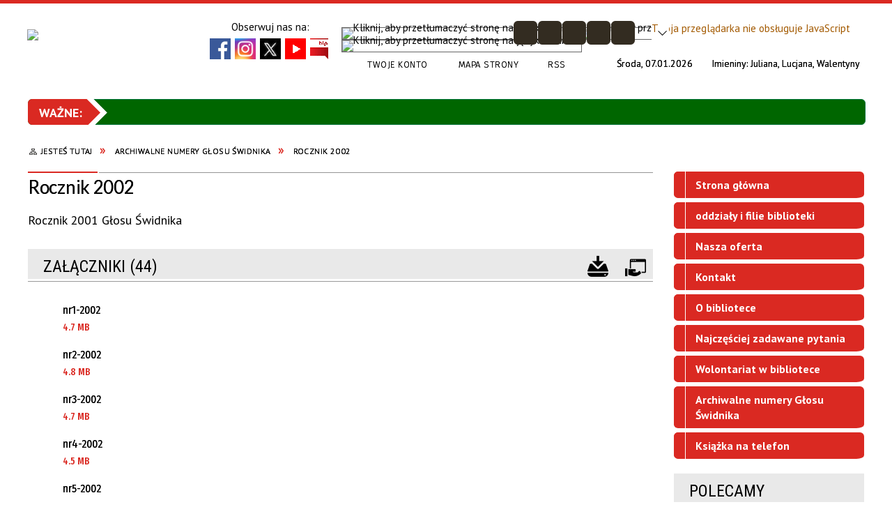

--- FILE ---
content_type: text/html; charset=utf-8
request_url: http://biblioteka.e-swidnik.pl/strona-3422-rocznik_2002.html
body_size: 17786
content:
<!DOCTYPE html>
<html lang="pl"  itemscope="itemscope" itemtype="http://schema.org/WebPage" xmlns="http://www.w3.org/1999/xhtml">
    <head>
        <!-- METAS - - - - - - - - - - - - - - - - - - - - - - - - - - - - - -->
        <title itemprop="name">Rocznik 2002 - Portal - Miejsko-Powiatowa Biblioteka Publiczna im. Anny Kamieńskiej w Świdniku</title>
<meta http-equiv="Content-Type" content="text/html; charset=utf-8" />
	<meta name="title" content="Rocznik 2002 - Portal - Miejsko-Powiatowa Biblioteka Publiczna im. Anny Kamieńskiej w Świdniku" />
	<meta name="description" content="Miejsko-Powiatowa Biblioteka Publiczna" />
	<meta name="keywords" content="biblioteka świdnik, Świdnik filie, biblioteka, wypożyczalnia, lubelskie, filia świdnik, biblioteka miejska świdnik," />
	<meta name="author" content="CONCEPT Intermedia www.sam3.pl" />
	<meta name="robots" content="index, follow" />
        <meta name="viewport" content="width=device-width" />        
        
        <!-- EXTERNALS - - - - - - - - - - - - - - - - - - - - - - - - - - - -->		
        <link rel="shortcut icon" href="/themes/skin_01/images/favicon.ico" />
        <link rel="alternate" type="application/rss+xml"  title="RSS 2.0" href="http://biblioteka.e-swidnik.pl/aktualnosci.xml" />
        	<link rel="stylesheet" type="text/css" media="all" href="/themes/skin_01/css/common.css" />
	<link rel="stylesheet" type="text/css" media="all" href="/css/concept.gallery.css" />
	<link rel="stylesheet" type="text/css" media="all" href="/css/_global.css" />
	<link rel="stylesheet" type="text/css" media="all" href="/wcag_video_player/ableplayer.min.css" />
	<link rel="stylesheet" type="text/css" media="screen" href="/css/smoothness/jquery-ui-1.9.2.custom.min.css" />
	<link rel="stylesheet" type="text/css" media="screen" href="/js/fancyBox/jquery.fancybox.css" />
	<link rel="stylesheet" type="text/css" media="print" href="/css/print_strona.css" />
	<link rel="stylesheet" type="text/css" media="all" href="/themes/skin_01/css/responsive.css" />
	<link rel="stylesheet" type="text/css" media="all" href="/themes/skin_01/css/_multisite.css" />
	<link rel="stylesheet" type="text/css" media="all" href="/css/concept-carousel.css" />
	<link rel="stylesheet" type="text/css" media="screen" href="/themes/skin_01/css/custom_styles/domyslny_custom_styles.css" />

        <!-- JAVASCRIPTS - - - - - - - - - - - - - - - - - - - - - - - - - - -->
                <script src="/js/jquery/jquery-1.12.4.min.js"></script>
        <script src="/js/jquery/jquery-3.1.1.min.js"></script>
        <script src="/js/jquery/jquery-ui-1.9.2.custom.min.js"></script>
        <script src="/js/hammer.min.js"></script>
        <script src="/js/jquery/jquery.ui.datepicker.min.js"></script> 
        <script src="/js/jquery/jquery-ui-timepicker-addon.min.js"></script> 
        
        <script>
//<![CDATA[
document.write("<style>.zajawka { visibility: hidden; }</style>");
//]]>
</script>
        <!-- cdn for modernizr, if you haven't included it already -->
        <!-- script src="http://cdn.jsdelivr.net/webshim/1.12.4/extras/modernizr-custom.js"></script -->
        <!-- polyfiller file to detect and load polyfills -->
        <!-- script src="http://cdn.jsdelivr.net/webshim/1.12.4/polyfiller.js"></script -->

        

        <script>
        function get_upload_image_size(dimension)
        {
        if(dimension == 'x')
        return 291;
        else
        return 161;
        }
        </script>
        
        <script src="https://maps.googleapis.com/maps/api/js?v=3&amp;key=AIzaSyD55GN9S70zDMOTYxuvhtDCBBTCqKcZF6E&amp;language=pl&amp;libraries=places,visualization,geometry"></script>
<script src="/js/../themes/skin_01/js/multisite.js"></script>
<script src="/js/menu.min.js"></script>
<script src="/js/functions.js"></script>
<script src="/js/jquery/concept-rotator.js"></script>
<script src="/js/jquery/jquery.easing.1.3.js"></script>
<script src="/js/gsap/TweenMax.min.js"></script>
<script src="/js/gsap/plugins/ScrollToPlugin.min.js"></script>
<script src="/js/gsap/plugins/CSSPlugin.min.js"></script>
<script src="/js/gsap/easing/EasePack.min.js"></script>
<script src="/js/concept.gallery.js?ver=3.0"></script>
<script src="/js/akceslab-ytplayer.js"></script>
<script src="/wcag_video_player/ableplayer.min.js"></script>
<script src="/wcag_video_player/thirdparty/js.cookie.js"></script>
<script src="/js/concept_carousel_v1_0.js"></script>
		
    </head>
        <body class="module-portal action-strona">
       
                <div class="page_title" style="display: none">
            Miejsko-Powiatowa Biblioteka Publiczna - biblioteka.e-swidnik.pl
<br /><span class="data">Wygenerowano:&nbsp;07-01-2026</span>        </div>
        
        <h1 hidden>Miejsko-Powiatowa Biblioteka Publiczna - biblioteka.e-swidnik.pl
</h1>

        <div id="page_content">       
            <div id="overlay" onclick="clear_other_mobile_active_elements();toggle_body_overflow();"></div>
            <div id="page_container">                <table role="presentation" id="table_1" class="sekcja-paneli" style="width: 100%;">
<tbody>	<tr>
		<td id="PAN_HEAD" class="panel">
			<div>
<div class="wcag_links">
	<div class="links">
		<div class="hidden">
			<a href="#content" data-offset="-300" class="scroll_to">Przejdź do treści</a>
		</div>
		
		<div class="hidden"><div tabindex="0" onclick="jQuery('body').scrollTo('*[id^=\'search_comn_\']'); jQuery('*[id^=\'search_comn_\']').val('').focus();">Przejdź do Wyszukiwarki</div></div>
		<div class="hidden"><a class="mapa_strony" tabindex="0" href="/mapa_strony.html">Przejdź do mapy strony</a></div>
		<div class="hidden"><div tabindex="0" onclick="jQuery('body').scrollTo('*[id^=\'mainMenu_\']'); jQuery(':focusable', jQuery('*[id^=\'mainMenu_\']'))[0].focus();">Przejdź do Menu</div></div>
	</div>
</div>

<script>
	jQuery('.scroll_to').css('cursor' , 'pointer').click(function () {
	var target = jQuery(this).attr('href');
	jQuery('html, body').animate({
	scrollTop: jQuery(target).offset().top -140
	}, 1000);
	});
</script>



        
	

    <div class="miejsce-banerowe herb puste" >
                </div>




    <div class="miejsce-banerowe logo_w_naglowku " >
        <div class="pole-banerowe noprint" style="flex-grow: 1; " >
<a href="/" target="_self"><img src="/uploads/pub/img_files/img_8241/logo_nowe_kolor na www.PNG" alt="logo nagłówka strony" title="logo biblioteki" onclick="jQuery.ajax({
	type:'POST',
	url:'/banery/click/id/8241.html',
	dataType:'html'})" /><span class="baner_title" style="display:none;">logo nagłówka strony</span></a></div>
        </div>




    <div class="miejsce-banerowe logo_w_naglowku_zadokowane " >
        <div class="pole-banerowe noprint" style="flex-grow: 1; " >
<a href="/" target="_self"><img src="/uploads/pub/img_files/img_8247/logo_nowe_kolor cut — www.jpg" alt="logo w nagłówku wersja responsywna" title="logo biblioteki" onclick="jQuery.ajax({
	type:'POST',
	url:'/banery/click/id/8247.html',
	dataType:'html'})" /><span class="baner_title" style="display:none;">logo w nagłówku wersja responsywna</span></a></div>
        </div>




    <div class="miejsce-banerowe social_links_top " >
        <div class="noprint pole-banerowe">
Obserwuj nas na:
<div class="social_links">
	<a class="fb_links" href="https://www.facebook.com/BibliotekawSwidniku/">facebook</a>
	<a class="insta_links" href="https://www.instagram.com/bibliotekaswidnik/">instagram</a>
	<a class="tweet_links" href="https://twitter.com/biblio_swidnik">X</a>
	<a class="youtube_links" href="https://www.youtube.com/user/SuperBibliotekarz">youtube</a>
	<a class="bip_links" href="https://mpbpswidnik.bip.lubelskie.pl/index.php?id=6">BIP</a>
</div>
</div>
<div class="clr"></div>        </div>


    <div class="translate-bar component" >
        
        <div id="google-translation-flags" class="notranslate">
			<span class="polski" title="Polski" tabindex="0" data-lng="pl"><img alt="Kliknij, aby przetłumaczyć stronę na język polski" src="/images/admin//lang_icons/ico_pl.gif" /></span>
			<span class="angielski" title="Angielski" tabindex="0" data-lng="en"><img alt="Kliknij, aby przetłumaczyć stronę na język angielski" src="/images/admin/lang_icons/ico_en.gif" /></span>     
			<span class="niemiecki" title="Niemiecki" tabindex="0" data-lng="de"><img alt="Kliknij, aby przetłumaczyć stronę na język niemiecki" src="/images/admin/lang_icons/ico_de.gif" /></span>  
			<span class="ukraiński" title="Ukraiński" tabindex="0" data-lng="ua"><img alt="Kliknij, aby przetłumaczyć stronę na język ukraiński" src="/images/admin/lang_icons/ico_ua.gif" /></span> 		
		</div>

        <script>
            jQuery('#google-translation-flags span').click(function ()
            {
                var lang = jQuery(this).attr('class');

                var $frame = jQuery('.skiptranslate');

    //          if(lang != 'polski')
                {
                    //if (!$frame.size())
                   // {
                    //    alert("Error: Could not find Google translate frame.");
                   //     return false;
                  //  }

                    jQuery('html').attr('lang', jQuery(this).attr('data-lng'));

                    $frame.contents().find('span.text:contains(' + lang + ')').get(0).click();
                    $frame.contents().find('span.text:contains(' + lang + ')').get(0).click();
                }
    //          else
    //          {  
    //              var $frame = jQuery('.goog-te-banner-frame:first');
    //              if (!$frame.size())
    //              {
    //                  alert("Error: Could not find Google translate frame.");
    //                  return false;
    //              }
    //
    //              jQuery('html').attr('lang', 'pl');
    //              $frame.contents().find('.goog-close-link').get(0).click();
    //          }

                return false;
            });

            jQuery(window).on("load", function ()
            {
                jQuery('.translate-bar.component').css('min-width', '0px');
            });

        </script>

        <div id="google_translate_element"></div>
        <script>
            function googleTranslateElementInit()
            {
                new google.translate.TranslateElement({pageLanguage: 'pl', includedLanguages: 'af,ar,az,be,bg,bn,ca,cs,cy,da,de,el,en,eo,es,et,eu,fa,fi,fr,ga,gl,gu,hi,hr,ht,hu,hy,id,is,it,iw,ja,ka,kn,ko,la,lt,lv,mk,ms,mt,nl,no,pt,pl,ro,ru,sk,sl,sq,sr,sv,sw,ta,te,th,tl,tr,uk,ur,vi,yi,zh-CN,zh-TW', layout: google.translate.TranslateElement.InlineLayout.SIMPLE, autoDisplay: false}, 'google_translate_element');
            }
        </script>
        <script src="https://translate.google.com/translate_a/element.js?cb=googleTranslateElementInit"></script>

    </div>
<script>
    function toggleGlobalPause()
    {
        globalPause = !globalPause;
        jQuery(".stop-anim").toggleClass("play");

        var x = jQuery(".stop-anim").text();

        if (x == 'Wznów animacje') {
            jQuery(".stop-anim").text("Zatrzymaj animacje");
            jQuery(".stop-anim").attr("title", "Zatrzymaj animacje");
        } else {
            jQuery(".stop-anim").text("Wznów animacje");
            jQuery(".stop-anim").attr("title", "Wznów animacje");
        }
    }
</script>	

<div class="accesible" >
   <div class="stop-anim" title="Zatrzymaj animacje" tabindex="0" onclick="toggleGlobalPause();">Zatrzymaj animacje</div>
        <div class="wheelchair" title="Informacje o dostępności" onclick="location = ('http://biblioteka.e-swidnik.pl/strona-1-informacje_o_dostepnosci.html');"></div>
    <div class="deklaracja_dostep" title="Deklaracja dostępności" onclick="location = ('http://biblioteka.e-swidnik.pl/deklaracja_dostepnosci.html');"></div>
    <div class="deaf" title="Informacje dla niesłyszących" onclick="location = ('http://biblioteka.e-swidnik.pl/strona-2-informacje_dla_nieslyszacych.html');"></div>
    <div class="contrast" title="Informacje o kontraście" onclick="location = ('http://biblioteka.e-swidnik.pl/strona-3-informacja_o_kontrascie.html');"></div>
</div>

<section class="component wyszukiwarka-wrapper advanced" >

            <header class="belka hidden-wcag">
            <h2 class="title"><span>Wyszukiwarka</span></h2>
        </header>
    
    <div class="comn-wyszukiwarka" role="search">
        
                    <div id="rollas_comn_srch_66d86eaffc15e87cc08547041df1162d" title="Opcje zaawansowane wyszukiwarki" class="rollas roll" onclick="ShowHideAdvSearch('Opcje zaawansowane wyszukiwarki - zwiń','Opcje zaawansowane wyszukiwarki - rozwiń','comn_srch_66d86eaffc15e87cc08547041df1162d');" >
                <span class="hidden-wcag">Opcje zaawansowane wyszukiwarki - rozwiń</span>
            </div>            
        
        <div id="search_box_comn_srch_66d86eaffc15e87cc08547041df1162d">
            <span class="warning show-delayed">Twoja przeglądarka nie obsługuje JavaScript</span>
        </div>

        <div class="cl"></div>
    </div>

    <script>
//<![CDATA[
jQuery.ajax({
	type:'POST',
	url:'/Common/getSearchAllForm/disp/none/hash_id/comn_srch_66d86eaffc15e87cc08547041df1162d.html',
	dataType:'html',
	success:function(data, textStatus){jQuery('#search_box_comn_srch_66d86eaffc15e87cc08547041df1162d').html(data);},
	complete:function(XMLHttpRequest, textStatus){wcagstinks(jQuery("#adv_form")); updateAdvSearchWidth(); jQuery("#adv_form");}})
//]]>
</script>
</section>
<div class="cl cl_empty"></div>

    <div class="miejsce-banerowe ikonki_standardowe " >
        <div class="noprint pole-banerowe">
<div class="topMenu_infobar">
    <div class="links">     

      <a href="https://swidnik.katalogbiblioteki.pl/logowanie_konto.php" class="home">Twoje konto</a>
		
      <a href="/mapa_strony.html" class="mapa_strony">Mapa Strony</a>
      
      <a href="/aktualnosci.xml" class="rss">RSS</a>
      

      <div class="cl" style="float: none; height: 0;"></div>
        
    </div>
</div>
</div>
<div class="clr"></div>        </div>


<div class="data_imieniny">

	<div class="data_box"> 
		<span class="biezaca-data">Środa, 07.01.2026</span>
	</div>

	<div class="imieniny_box">  	
		<span>Imieniny:</span>
		<span class="imiona">Juliana, Lucjana, Walentyny</span>
	</div>
	
	<div class="cl"></div>
	
</div>

    <div class="miejsce-banerowe baner_pod_naglowkiem_1200x100 puste" >
                </div>


<script src="/js/infobar/infobar.min.js"></script>        
        <script>
            //<![CDATA[
            function InfobarStop()
            {
                iobj = document.getElementById("infobar_static");
                iobj.style.display = 'none';
                document.cookie = 'infobar' + '=' + escape(true) + (0 ? '; expires=' + new Date(+new Date() + 0 * 864e5).toGMTString() : '') + '; path=/'
            }
            //]]>
        </script>
        <h2 class="hidden-wcag">Informacje w sliderze</h2>
        <div id="infobar_static" class="scroll" style="position: relative; margin-top: 8px; height: 21px; border: 1px solid #007236; background-color: #006600">
            <div id="infobar_div" class="infobar"></div>
            <div class="infobar_close" title="Ukryj infobar" onclick="InfobarStop();"></div>
        </div>
        <script>
            var options = new Object();
            options.speed = 2;             options.displayMode = 'scroll';             options.fadeTimer = '3000';            
            options.newsPictureURL = 'http://biblioteka.e-swidnik.pl/uploads/infobar/vwyohw4yp3infobar.png';             options.fontName = 'inherit';            options.fontSize = '100%';             options.fontColor = '#FFFFFF';             options.fontBold = false;             options.fontItalics = false;             options.fontUnderline = false;             options.fontHoverColor = '#FFFFFF';             options.fontHoverItalics = false;             options.fontHoverUnderline = true;             options.backgroundTopColor = '#006600';             options.backgroundBottomColor = '#006600';             options.fontHoverBackgroundTopColor = 'transparent';             options.fontHoverBackgroundBottomColor = 'transparent';             options.newsSpace = 10;             options.hoverSpeed = 150; 
            var titles = 'Teksty i konteksty ;Klub Mums Time ;Remont Filii nr 3;„Mała książka - wielki człowiek” ;Wypożyczalnia elektronicznej prasy;E-booki z Legimi w naszej bibliotece ;Zapisz się do biblioteki online;Posłuchaj Czytaka';             var links = '/aktualnosc-297-teksty_i_konteksty.html;/aktualnosc-296-klub_mum_s_time.html;/aktualnosc-252-remont_filii_nr_3.html;/aktualnosc-159-mala_ksiazka_wielki_czlowiek.html;/aktualnosc-85-wypozyczalnia_elektronicznej_prasy.html;/aktualnosc-76-e_booki_z_legimi_w_naszej_bibliotece.html;/aktualnosc-43-zapisz_sie_do_biblioteki_online.html;/aktualnosc-39-posluchaj_czytaka.html';             jQuery(window).on("load", function () {
                infobar(jQuery('#infobar_div'), titles, links, options);
            });
        </script>
    <nav class="navigator" id="breadcrumbs" aria-labelledby="breadcrumbs-label">
    <h2 id="breadcrumbs-label" class="hidden-wcag">Breadcrumbs</h2>
    
    <ul itemscope itemtype="http://schema.org/BreadcrumbList">
        
    <li itemprop="itemListElement" itemscope itemtype="http://schema.org/ListItem"><a class="navigator_home" property="item" typeof="WebPage" itemprop="item" itemtype="https://schema.org/Thing" itemscope="itemscope" href="/mapa_strony.html"><span itemprop="name">Jesteś tutaj</span></a><meta itemprop="position" content="1"></li><li itemprop="itemListElement" itemscope itemtype="http://schema.org/ListItem"><a property="item" typeof="WebPage" itemprop="item" itemtype="https://schema.org/Thing" itemscope="itemscope" href="/strona-3373-archiwalne_numery_glosu_swidnika.html"><span itemprop="name">Archiwalne numery Głosu Świdnika</span></a><meta itemprop="position" content="2"></li><li itemprop="itemListElement" itemscope itemtype="http://schema.org/ListItem"><a property="item" typeof="WebPage" itemprop="item" itemtype="https://schema.org/Thing" itemscope="itemscope" href="/strona-3422-rocznik_2002.html"><span itemprop="name">Rocznik 2002</span></a><meta itemprop="position" content="3"></li>        
    </ul>

</nav>
			</div>
		</td>
	</tr>
</tbody></table>
<table role="presentation" id="table_2" class="sekcja-paneli" style="width: 100%;">
<tbody>	<tr>
		<td id="PAN_1" class="panel">
			<div>


    <div class="miejsce-banerowe baner_w_centralnym_panelu_u_gory_897x100 puste" >
                </div>


				<div id='content'><div class="messages">
            
    
    
    </div>
    <article itemscope itemtype="http://schema.org/NewsArticle">

        <meta itemprop="headline" content="Rocznik 2002" />
        <meta itemprop="description" content="Rocznik 2001 Głosu Świdnika" />
        <meta itemprop="articleBody" content="Rocznik 2001 Głosu Świdnika" />
        <meta itemprop="image" content="http://biblioteka.e-swidnik.pl/uploads/pub/strony/strona_3422//zajawki/normal_" />
        <meta itemprop="datePublished" content="2021-12-28T10:12:03+01:00" />

        <header>
            <span class="etykieta_zajawka">
                <span class="label" style="background: #DA2922; border-color: #DA2922;" title=""></span>            </span>

            <h2 class="title">
                Rocznik 2002            </h2>
        </header>

        <div class="akcje_top">
            <ul class="actions">
            <li title="Pobierz plik Pdf z treścią" class="pdf" onclick="location=('http://converter.sam3.pl/convert.php?url=http://biblioteka.e-swidnik.pl/strona-3422-rocznik_2002.html&amp;title=Rocznik_2002');"><span class="hidden-wcag">Pobierz artykuł w formie pliku </span>Pdf</li>                        <li class="print" title="Drukuj treść" onclick="window.print();">Drukuj<span class="hidden-wcag"> treść tego artykułu</span></li>
                <li class="back" title="Powrót" onclick="history.back();">Powrót<span class="hidden-wcag"> do poprzedniej strony</span></li>
                    <li class="zglos" title="Kontakt" onclick="location = ('/kontakt.html');">Kontakt<span class="hidden-wcag"> na stronie Kontakt</span></li>
                </ul>            <div class="cl"></div>
        </div>

        
                
        	


        <div class="tresc" itemprop="articleBody">
            <p>Rocznik 2001 Głosu Świdnika</p>        </div>        

        <aside class="left" style="max-width:100%;">                
            
                                <section class="powiazane" data-component-name="powiazane_pliki">
   		
		<header class="belka">
            <h2 class="title"><span style="    display: inline-block;">Załączniki&nbsp;(44)</span></h2>
            <a title="Pobierz wszystkie załączniki jako archiwum ZIP" class="zip_link" href="/Common/downloadZip/module_short/port/obj_id/3422/preview/0.html">Pobierz wszystkie załączniki</a><a title="Do otwarcia załączników może być potrzebne oprogramowanie, które możesz pobrać tutaj" class="software_attach" href="/strona-4-informacje_o_zalacznikach.html">Oprogramowanie</a>		</header>

        <div class="powiazane-wrapper">
            <a class="zalacznik_embeded" style="background-image: url(http://biblioteka.e-swidnik.pl/images/portal/ikony/pdf.png);" title="nr1-2002, plik PDF, 4.7&nbsp;MB, pobrań: 839" href="/Common/pobierzPlik/id/1564/module_short/port/obj_id/3422/culture/pl/version/pub.html"><span><strong>nr1-2002</strong><br/><span class="size" aria-hidden="true">4.7&nbsp;MB</span></span></a><div class="cl"></div><a class="zalacznik_embeded" style="background-image: url(http://biblioteka.e-swidnik.pl/images/portal/ikony/pdf.png);" title="nr2-2002, plik PDF, 4.8&nbsp;MB, pobrań: 834" href="/Common/pobierzPlik/id/1565/module_short/port/obj_id/3422/culture/pl/version/pub.html"><span><strong>nr2-2002</strong><br/><span class="size" aria-hidden="true">4.8&nbsp;MB</span></span></a><div class="cl"></div><a class="zalacznik_embeded" style="background-image: url(http://biblioteka.e-swidnik.pl/images/portal/ikony/pdf.png);" title="nr3-2002, plik PDF, 4.7&nbsp;MB, pobrań: 804" href="/Common/pobierzPlik/id/1566/module_short/port/obj_id/3422/culture/pl/version/pub.html"><span><strong>nr3-2002</strong><br/><span class="size" aria-hidden="true">4.7&nbsp;MB</span></span></a><div class="cl"></div><a class="zalacznik_embeded" style="background-image: url(http://biblioteka.e-swidnik.pl/images/portal/ikony/pdf.png);" title="nr4-2002, plik PDF, 4.5&nbsp;MB, pobrań: 830" href="/Common/pobierzPlik/id/1567/module_short/port/obj_id/3422/culture/pl/version/pub.html"><span><strong>nr4-2002</strong><br/><span class="size" aria-hidden="true">4.5&nbsp;MB</span></span></a><div class="cl"></div><a class="zalacznik_embeded" style="background-image: url(http://biblioteka.e-swidnik.pl/images/portal/ikony/pdf.png);" title="nr5-2002, plik PDF, 4.5&nbsp;MB, pobrań: 943" href="/Common/pobierzPlik/id/1568/module_short/port/obj_id/3422/culture/pl/version/pub.html"><span><strong>nr5-2002</strong><br/><span class="size" aria-hidden="true">4.5&nbsp;MB</span></span></a><div class="cl"></div><a class="zalacznik_embeded" style="background-image: url(http://biblioteka.e-swidnik.pl/images/portal/ikony/pdf.png);" title="nr6-2002, plik PDF, 4.8&nbsp;MB, pobrań: 837" href="/Common/pobierzPlik/id/1569/module_short/port/obj_id/3422/culture/pl/version/pub.html"><span><strong>nr6-2002</strong><br/><span class="size" aria-hidden="true">4.8&nbsp;MB</span></span></a><div class="cl"></div><a class="zalacznik_embeded" style="background-image: url(http://biblioteka.e-swidnik.pl/images/portal/ikony/pdf.png);" title="nr7-2002, plik PDF, 4.7&nbsp;MB, pobrań: 923" href="/Common/pobierzPlik/id/1570/module_short/port/obj_id/3422/culture/pl/version/pub.html"><span><strong>nr7-2002</strong><br/><span class="size" aria-hidden="true">4.7&nbsp;MB</span></span></a><div class="cl"></div><a class="zalacznik_embeded" style="background-image: url(http://biblioteka.e-swidnik.pl/images/portal/ikony/pdf.png);" title="nr8-2002, plik PDF, 4.6&nbsp;MB, pobrań: 932" href="/Common/pobierzPlik/id/1571/module_short/port/obj_id/3422/culture/pl/version/pub.html"><span><strong>nr8-2002</strong><br/><span class="size" aria-hidden="true">4.6&nbsp;MB</span></span></a><div class="cl"></div><a class="zalacznik_embeded" style="background-image: url(http://biblioteka.e-swidnik.pl/images/portal/ikony/pdf.png);" title="nr9-2002, plik PDF, 4.4&nbsp;MB, pobrań: 966" href="/Common/pobierzPlik/id/1572/module_short/port/obj_id/3422/culture/pl/version/pub.html"><span><strong>nr9-2002</strong><br/><span class="size" aria-hidden="true">4.4&nbsp;MB</span></span></a><div class="cl"></div><a class="zalacznik_embeded" style="background-image: url(http://biblioteka.e-swidnik.pl/images/portal/ikony/pdf.png);" title="nr10-2002, plik PDF, 4.6&nbsp;MB, pobrań: 843" href="/Common/pobierzPlik/id/1573/module_short/port/obj_id/3422/culture/pl/version/pub.html"><span><strong>nr10-2002</strong><br/><span class="size" aria-hidden="true">4.6&nbsp;MB</span></span></a><div class="cl"></div><a class="zalacznik_embeded" style="background-image: url(http://biblioteka.e-swidnik.pl/images/portal/ikony/pdf.png);" title="nr11-2002, plik PDF, 4.6&nbsp;MB, pobrań: 889" href="/Common/pobierzPlik/id/1574/module_short/port/obj_id/3422/culture/pl/version/pub.html"><span><strong>nr11-2002</strong><br/><span class="size" aria-hidden="true">4.6&nbsp;MB</span></span></a><div class="cl"></div><a class="zalacznik_embeded" style="background-image: url(http://biblioteka.e-swidnik.pl/images/portal/ikony/pdf.png);" title="nr12-2002, plik PDF, 4.5&nbsp;MB, pobrań: 941" href="/Common/pobierzPlik/id/1575/module_short/port/obj_id/3422/culture/pl/version/pub.html"><span><strong>nr12-2002</strong><br/><span class="size" aria-hidden="true">4.5&nbsp;MB</span></span></a><div class="cl"></div><a class="zalacznik_embeded" style="background-image: url(http://biblioteka.e-swidnik.pl/images/portal/ikony/pdf.png);" title="nr13-2002, plik PDF, 4.6&nbsp;MB, pobrań: 935" href="/Common/pobierzPlik/id/1576/module_short/port/obj_id/3422/culture/pl/version/pub.html"><span><strong>nr13-2002</strong><br/><span class="size" aria-hidden="true">4.6&nbsp;MB</span></span></a><div class="cl"></div><a class="zalacznik_embeded" style="background-image: url(http://biblioteka.e-swidnik.pl/images/portal/ikony/pdf.png);" title="nr14-2002, plik PDF, 4.7&nbsp;MB, pobrań: 854" href="/Common/pobierzPlik/id/1577/module_short/port/obj_id/3422/culture/pl/version/pub.html"><span><strong>nr14-2002</strong><br/><span class="size" aria-hidden="true">4.7&nbsp;MB</span></span></a><div class="cl"></div><a class="zalacznik_embeded" style="background-image: url(http://biblioteka.e-swidnik.pl/images/portal/ikony/pdf.png);" title="nr15-2002, plik PDF, 4.7&nbsp;MB, pobrań: 911" href="/Common/pobierzPlik/id/1578/module_short/port/obj_id/3422/culture/pl/version/pub.html"><span><strong>nr15-2002</strong><br/><span class="size" aria-hidden="true">4.7&nbsp;MB</span></span></a><div class="cl"></div><a class="zalacznik_embeded" style="background-image: url(http://biblioteka.e-swidnik.pl/images/portal/ikony/pdf.png);" title="nr16-2002, plik PDF, 4.7&nbsp;MB, pobrań: 863" href="/Common/pobierzPlik/id/1579/module_short/port/obj_id/3422/culture/pl/version/pub.html"><span><strong>nr16-2002</strong><br/><span class="size" aria-hidden="true">4.7&nbsp;MB</span></span></a><div class="cl"></div><a class="zalacznik_embeded" style="background-image: url(http://biblioteka.e-swidnik.pl/images/portal/ikony/pdf.png);" title="nr17-2002, plik PDF, 4.6&nbsp;MB, pobrań: 949" href="/Common/pobierzPlik/id/1580/module_short/port/obj_id/3422/culture/pl/version/pub.html"><span><strong>nr17-2002</strong><br/><span class="size" aria-hidden="true">4.6&nbsp;MB</span></span></a><div class="cl"></div><a class="zalacznik_embeded" style="background-image: url(http://biblioteka.e-swidnik.pl/images/portal/ikony/pdf.png);" title="nr18-2002, plik PDF, 4.5&nbsp;MB, pobrań: 915" href="/Common/pobierzPlik/id/1581/module_short/port/obj_id/3422/culture/pl/version/pub.html"><span><strong>nr18-2002</strong><br/><span class="size" aria-hidden="true">4.5&nbsp;MB</span></span></a><div class="cl"></div><a class="zalacznik_embeded" style="background-image: url(http://biblioteka.e-swidnik.pl/images/portal/ikony/pdf.png);" title="nr19-2002, plik PDF, 4.7&nbsp;MB, pobrań: 838" href="/Common/pobierzPlik/id/1582/module_short/port/obj_id/3422/culture/pl/version/pub.html"><span><strong>nr19-2002</strong><br/><span class="size" aria-hidden="true">4.7&nbsp;MB</span></span></a><div class="cl"></div><a class="zalacznik_embeded" style="background-image: url(http://biblioteka.e-swidnik.pl/images/portal/ikony/pdf.png);" title="nr20-2002, plik PDF, 4.7&nbsp;MB, pobrań: 928" href="/Common/pobierzPlik/id/1583/module_short/port/obj_id/3422/culture/pl/version/pub.html"><span><strong>nr20-2002</strong><br/><span class="size" aria-hidden="true">4.7&nbsp;MB</span></span></a><div class="cl"></div><a class="zalacznik_embeded" style="background-image: url(http://biblioteka.e-swidnik.pl/images/portal/ikony/pdf.png);" title="nr21-2002, plik PDF, 4.8&nbsp;MB, pobrań: 977" href="/Common/pobierzPlik/id/1584/module_short/port/obj_id/3422/culture/pl/version/pub.html"><span><strong>nr21-2002</strong><br/><span class="size" aria-hidden="true">4.8&nbsp;MB</span></span></a><div class="cl"></div><a class="zalacznik_embeded" style="background-image: url(http://biblioteka.e-swidnik.pl/images/portal/ikony/pdf.png);" title="nr22-2002, plik PDF, 4.6&nbsp;MB, pobrań: 918" href="/Common/pobierzPlik/id/1585/module_short/port/obj_id/3422/culture/pl/version/pub.html"><span><strong>nr22-2002</strong><br/><span class="size" aria-hidden="true">4.6&nbsp;MB</span></span></a><div class="cl"></div><a class="zalacznik_embeded" style="background-image: url(http://biblioteka.e-swidnik.pl/images/portal/ikony/pdf.png);" title="nr23-2002, plik PDF, 4.3&nbsp;MB, pobrań: 807" href="/Common/pobierzPlik/id/1586/module_short/port/obj_id/3422/culture/pl/version/pub.html"><span><strong>nr23-2002</strong><br/><span class="size" aria-hidden="true">4.3&nbsp;MB</span></span></a><div class="cl"></div><a class="zalacznik_embeded" style="background-image: url(http://biblioteka.e-swidnik.pl/images/portal/ikony/pdf.png);" title="nr24-2002, plik PDF, 4.7&nbsp;MB, pobrań: 832" href="/Common/pobierzPlik/id/1587/module_short/port/obj_id/3422/culture/pl/version/pub.html"><span><strong>nr24-2002</strong><br/><span class="size" aria-hidden="true">4.7&nbsp;MB</span></span></a><div class="cl"></div><a class="zalacznik_embeded" style="background-image: url(http://biblioteka.e-swidnik.pl/images/portal/ikony/pdf.png);" title="nr25-2002, plik PDF, 4.5&nbsp;MB, pobrań: 884" href="/Common/pobierzPlik/id/1588/module_short/port/obj_id/3422/culture/pl/version/pub.html"><span><strong>nr25-2002</strong><br/><span class="size" aria-hidden="true">4.5&nbsp;MB</span></span></a><div class="cl"></div><a class="zalacznik_embeded" style="background-image: url(http://biblioteka.e-swidnik.pl/images/portal/ikony/pdf.png);" title="nr26-2002, plik PDF, 4.6&nbsp;MB, pobrań: 893" href="/Common/pobierzPlik/id/1589/module_short/port/obj_id/3422/culture/pl/version/pub.html"><span><strong>nr26-2002</strong><br/><span class="size" aria-hidden="true">4.6&nbsp;MB</span></span></a><div class="cl"></div><a class="zalacznik_embeded" style="background-image: url(http://biblioteka.e-swidnik.pl/images/portal/ikony/pdf.png);" title="nr27-2002, plik PDF, 4.7&nbsp;MB, pobrań: 870" href="/Common/pobierzPlik/id/1590/module_short/port/obj_id/3422/culture/pl/version/pub.html"><span><strong>nr27-2002</strong><br/><span class="size" aria-hidden="true">4.7&nbsp;MB</span></span></a><div class="cl"></div><a class="zalacznik_embeded" style="background-image: url(http://biblioteka.e-swidnik.pl/images/portal/ikony/pdf.png);" title="nr28-2002, plik PDF, 4.4&nbsp;MB, pobrań: 901" href="/Common/pobierzPlik/id/1591/module_short/port/obj_id/3422/culture/pl/version/pub.html"><span><strong>nr28-2002</strong><br/><span class="size" aria-hidden="true">4.4&nbsp;MB</span></span></a><div class="cl"></div><a class="zalacznik_embeded" style="background-image: url(http://biblioteka.e-swidnik.pl/images/portal/ikony/pdf.png);" title="nr29-2002, plik PDF, 4.6&nbsp;MB, pobrań: 879" href="/Common/pobierzPlik/id/1592/module_short/port/obj_id/3422/culture/pl/version/pub.html"><span><strong>nr29-2002</strong><br/><span class="size" aria-hidden="true">4.6&nbsp;MB</span></span></a><div class="cl"></div><a class="zalacznik_embeded" style="background-image: url(http://biblioteka.e-swidnik.pl/images/portal/ikony/pdf.png);" title="nr30-2002, plik PDF, 4.7&nbsp;MB, pobrań: 864" href="/Common/pobierzPlik/id/1593/module_short/port/obj_id/3422/culture/pl/version/pub.html"><span><strong>nr30-2002</strong><br/><span class="size" aria-hidden="true">4.7&nbsp;MB</span></span></a><div class="cl"></div><a class="zalacznik_embeded" style="background-image: url(http://biblioteka.e-swidnik.pl/images/portal/ikony/pdf.png);" title="nr31-2002, plik PDF, 4.7&nbsp;MB, pobrań: 822" href="/Common/pobierzPlik/id/1594/module_short/port/obj_id/3422/culture/pl/version/pub.html"><span><strong>nr31-2002</strong><br/><span class="size" aria-hidden="true">4.7&nbsp;MB</span></span></a><div class="cl"></div><a class="zalacznik_embeded" style="background-image: url(http://biblioteka.e-swidnik.pl/images/portal/ikony/pdf.png);" title="nr32-2002, plik PDF, 4.5&nbsp;MB, pobrań: 822" href="/Common/pobierzPlik/id/1595/module_short/port/obj_id/3422/culture/pl/version/pub.html"><span><strong>nr32-2002</strong><br/><span class="size" aria-hidden="true">4.5&nbsp;MB</span></span></a><div class="cl"></div><a class="zalacznik_embeded" style="background-image: url(http://biblioteka.e-swidnik.pl/images/portal/ikony/pdf.png);" title="nr33-2002, plik PDF, 4.6&nbsp;MB, pobrań: 917" href="/Common/pobierzPlik/id/1596/module_short/port/obj_id/3422/culture/pl/version/pub.html"><span><strong>nr33-2002</strong><br/><span class="size" aria-hidden="true">4.6&nbsp;MB</span></span></a><div class="cl"></div><a class="zalacznik_embeded" style="background-image: url(http://biblioteka.e-swidnik.pl/images/portal/ikony/pdf.png);" title="nr34-2002, plik PDF, 4.5&nbsp;MB, pobrań: 1419" href="/Common/pobierzPlik/id/1597/module_short/port/obj_id/3422/culture/pl/version/pub.html"><span><strong>nr34-2002</strong><br/><span class="size" aria-hidden="true">4.5&nbsp;MB</span></span></a><div class="cl"></div><a class="zalacznik_embeded" style="background-image: url(http://biblioteka.e-swidnik.pl/images/portal/ikony/pdf.png);" title="nr35-2002, plik PDF, 4.4&nbsp;MB, pobrań: 898" href="/Common/pobierzPlik/id/1598/module_short/port/obj_id/3422/culture/pl/version/pub.html"><span><strong>nr35-2002</strong><br/><span class="size" aria-hidden="true">4.4&nbsp;MB</span></span></a><div class="cl"></div><a class="zalacznik_embeded" style="background-image: url(http://biblioteka.e-swidnik.pl/images/portal/ikony/pdf.png);" title="nr36-2002, plik PDF, 4.6&nbsp;MB, pobrań: 992" href="/Common/pobierzPlik/id/1599/module_short/port/obj_id/3422/culture/pl/version/pub.html"><span><strong>nr36-2002</strong><br/><span class="size" aria-hidden="true">4.6&nbsp;MB</span></span></a><div class="cl"></div><a class="zalacznik_embeded" style="background-image: url(http://biblioteka.e-swidnik.pl/images/portal/ikony/pdf.png);" title="nr37-2002, plik PDF, 6.7&nbsp;MB, pobrań: 911" href="/Common/pobierzPlik/id/1600/module_short/port/obj_id/3422/culture/pl/version/pub.html"><span><strong>nr37-2002</strong><br/><span class="size" aria-hidden="true">6.7&nbsp;MB</span></span></a><div class="cl"></div><a class="zalacznik_embeded" style="background-image: url(http://biblioteka.e-swidnik.pl/images/portal/ikony/pdf.png);" title="nr38-2002, plik PDF, 4.7&nbsp;MB, pobrań: 858" href="/Common/pobierzPlik/id/1601/module_short/port/obj_id/3422/culture/pl/version/pub.html"><span><strong>nr38-2002</strong><br/><span class="size" aria-hidden="true">4.7&nbsp;MB</span></span></a><div class="cl"></div><a class="zalacznik_embeded" style="background-image: url(http://biblioteka.e-swidnik.pl/images/portal/ikony/pdf.png);" title="nr39-2002, plik PDF, 4.7&nbsp;MB, pobrań: 869" href="/Common/pobierzPlik/id/1602/module_short/port/obj_id/3422/culture/pl/version/pub.html"><span><strong>nr39-2002</strong><br/><span class="size" aria-hidden="true">4.7&nbsp;MB</span></span></a><div class="cl"></div><a class="zalacznik_embeded" style="background-image: url(http://biblioteka.e-swidnik.pl/images/portal/ikony/pdf.png);" title="nr40-2002, plik PDF, 4.3&nbsp;MB, pobrań: 867" href="/Common/pobierzPlik/id/1603/module_short/port/obj_id/3422/culture/pl/version/pub.html"><span><strong>nr40-2002</strong><br/><span class="size" aria-hidden="true">4.3&nbsp;MB</span></span></a><div class="cl"></div><a class="zalacznik_embeded" style="background-image: url(http://biblioteka.e-swidnik.pl/images/portal/ikony/pdf.png);" title="nr41-2002, plik PDF, 4.6&nbsp;MB, pobrań: 1221" href="/Common/pobierzPlik/id/1604/module_short/port/obj_id/3422/culture/pl/version/pub.html"><span><strong>nr41-2002</strong><br/><span class="size" aria-hidden="true">4.6&nbsp;MB</span></span></a><div class="cl"></div><a class="zalacznik_embeded" style="background-image: url(http://biblioteka.e-swidnik.pl/images/portal/ikony/pdf.png);" title="nr42-2002, plik PDF, 4.8&nbsp;MB, pobrań: 878" href="/Common/pobierzPlik/id/1605/module_short/port/obj_id/3422/culture/pl/version/pub.html"><span><strong>nr42-2002</strong><br/><span class="size" aria-hidden="true">4.8&nbsp;MB</span></span></a><div class="cl"></div><a class="zalacznik_embeded" style="background-image: url(http://biblioteka.e-swidnik.pl/images/portal/ikony/pdf.png);" title="nr43-2002, plik PDF, 4.6&nbsp;MB, pobrań: 866" href="/Common/pobierzPlik/id/1606/module_short/port/obj_id/3422/culture/pl/version/pub.html"><span><strong>nr43-2002</strong><br/><span class="size" aria-hidden="true">4.6&nbsp;MB</span></span></a><div class="cl"></div><a class="zalacznik_embeded" style="background-image: url(http://biblioteka.e-swidnik.pl/images/portal/ikony/pdf.png);" title="nr44-2002, plik PDF, 6&nbsp;MB, pobrań: 939" href="/Common/pobierzPlik/id/1607/module_short/port/obj_id/3422/culture/pl/version/pub.html"><span><strong>nr44-2002</strong><br/><span class="size" aria-hidden="true">6&nbsp;MB</span></span></a><div class="cl"></div>        </div>
        <div class="cl"></div>		
    </section>

                    </aside>

        <div class="cl"></div>

        <footer class="bottom">

            <div class="info info_strona">
                <strong class="user">Osoba odpowiedzialna za treść:</strong><span class="author">Łukasz G</span><div class="cl"></div><strong class="last_pdate">Ostatnia aktualizacja:</strong><span class="date">28 / 12 / 2021</span><div class="cl"></div><strong class="last_pdate">Opublikowano:</strong><span class="date">28 / 12 / 2021</span><div class="cl"></div><div class="link"><a class="historia_link" href="/historia_strony-3422.html">Historia zmian </a></div>            </div>      


            
            <div class="cl"></div>
                                                        
                <ul class="actions">
            <li title="Pobierz plik Pdf z treścią" class="pdf" onclick="location=('http://converter.sam3.pl/convert.php?url=http://biblioteka.e-swidnik.pl/strona-3422-rocznik_2002.html&amp;title=Rocznik_2002');"><span class="hidden-wcag">Pobierz artykuł w formie pliku </span>Pdf</li>                        <li class="print" title="Drukuj treść" onclick="window.print();">Drukuj<span class="hidden-wcag"> treść tego artykułu</span></li>
                <li class="back" title="Powrót" onclick="history.back();">Powrót<span class="hidden-wcag"> do poprzedniej strony</span></li>
                    <li class="zglos" title="Kontakt" onclick="location = ('/kontakt.html');">Kontakt<span class="hidden-wcag"> na stronie Kontakt</span></li>
                </ul>                        <div class="cl"></div>
        </footer>

        <div class="cl"></div>

    </article>

    


    

<script>
    function get_upload_image_size(dimension)
    {
        if (dimension == 'x')
            return 291;
        else
            return 161;
    }

    jQuery(document).ready(function () {
        gallery_inject('mini');
    });
</script>  
<script src="/js/fancyBox/jquery.fancybox.min.js" ></script>

<script>
    jQuery('.fancybox').fancybox({
        transitionIn	:	'fade',
		transitionOut	:	'fade',
        speedIn         :	600, 
		speedOut		:	200, 
        autoScale: true,
        closeBtn: false,
        beforeShow: function () {
         
            var imgAlt = jQuery(this.element).find("img").attr("alt");
                       
            if (imgAlt) {
                this.title = imgAlt;
                jQuery(".fancybox-image").attr("alt", imgAlt);
            } else {
                this.title = '';											   
            }

            this.title = (this.title ? '<h4>' + this.title + '</h4>' : '') ;
            if (this.group.length > 1) {
                this.title += '<span class="counter">Zdjęcie ' + (this.index + 1) + ' z ' + this.group.length + '</span>';
                if (jQuery.fancybox.player.isActive) {
                    this.title += '<a href="javascript:jQuery.fancybox.play();" title="Wyłącz pokaz zdjęć" class="myPlay myPlayON" onclick="jQuery(\'.myPlay\').toggleClass(\'myPlayON\')">Zatrzymaj</a>';
                } else {
                    this.title += '<a href="javascript:jQuery.fancybox.play();" title="Włącz pokaz zdjęć" class="myPlay" onclick="jQuery(\'.myPlay\').toggleClass(\'myPlayON\')">Uruchom</a>';
                }
            }
            this.title += '<a onClick="parent.jQuery.fancybox.close();" alt="Zamknij" title="Zamyka okno" class="fancybox-item fancybox-close" href="javascript:;">Zamknij</a>';
        },
        helpers: {
            title: {
                type: 'inside',
                position: 'top',
            }
        },
        afterShow: function () {
            // odkomentuj v2 zeby uruchomic FancyBox-a z focusem
            //jQuery(this.content).attr("tabindex",1).focus(); // v1
            //jQuery('.fancybox-wrap a').first().focus(); // v2
        }
    });
</script>

				</div>


    <div class="miejsce-banerowe baner_w_centralnym_panelu_na_dole puste" >
                </div>


			</div>
		</td>
		<td id="PAN_2" class="panel">
			<div>


    <div class="miejsce-banerowe baner_w_prawym_panelu_u_gory_291x100 puste" >
                </div>


<div><nav class="component" aria-labelledby="port_de34ddd63f0d9a2f390d68252b9916a3-label">
    <h2 id="port_de34ddd63f0d9a2f390d68252b9916a3-label" class="hidden-wcag">Menu modułowe - strony portalowe</h2>
    
    
        <header class="belka" >
            <h2 class="title">
                <span>Menu</span>
            </h2>
        </header> 

        <ul class="portal-menu strony_menu" id="port_de34ddd63f0d9a2f390d68252b9916a3"><li class="level-1" id="level-1-port_de34ddd63f0d9a2f390d68252b9916a3-2552" ><a href="/strona-2552-strona_glowna.html"><span class="label" style="background: #DA2922; border-color: #DA2922;" title=""></span>Strona główna</a></li><li class="level-1" id="level-1-port_de34ddd63f0d9a2f390d68252b9916a3-5" ><a href="/strona-5-oddzialy_i_filie_biblioteki.html"><span class="label" style="background: #DA2922; border-color: #DA2922;" title=""></span>oddziały i filie biblioteki</a><span class="menu-toggler" style="display: none;" onclick="show_hideElement('level-2-port_de34ddd63f0d9a2f390d68252b9916a3-wrapper-5', this);"><span class="hidden-wcag">pokaż / ukryj podkategorie</span></span><ul class="level-2-wrapper" style="display: none;" id="level-2-port_de34ddd63f0d9a2f390d68252b9916a3-wrapper-5"><li class="level-2" id="level-2-port_de34ddd63f0d9a2f390d68252b9916a3-3345" ><a href="/strona-3345-biblioteka_glowna.html"><span class="label" style="background: #DA2922; border-color: #DA2922;" title=""></span>Biblioteka Główna:</a><span class="menu-toggler" style="display: none;" onclick="show_hideElement('level-3-port_de34ddd63f0d9a2f390d68252b9916a3-wrapper-3345', this);"><span class="hidden-wcag">pokaż / ukryj podstrony</span></span><ul class="level-3-wrapper" style="display: none;" id="level-3-port_de34ddd63f0d9a2f390d68252b9916a3-wrapper-3345"><li class="level-3" id="level-3-port_de34ddd63f0d9a2f390d68252b9916a3-3343" ><a href="/strona-3343-wypozyczalnia_dla_doroslych.html"><span class="label" style="background: #DA2922; border-color: #DA2922;" title=""></span>Wypożyczalnia dla Dorosłych</a></li><li class="level-3" id="level-3-port_de34ddd63f0d9a2f390d68252b9916a3-3346" ><a href="/strona-3346-czytelnia_multimedialna_mediastrefa.html"><span class="label" style="background: #DA2922; border-color: #DA2922;" title=""></span>Czytelnia multimedialna MediaStrefa</a></li><li class="level-3" id="level-3-port_de34ddd63f0d9a2f390d68252b9916a3-3347" ><a href="/strona-3347-oddzial_dla_dzieci_i_mlodziezy.html"><span class="label" style="background: #DA2922; border-color: #DA2922;" title=""></span>Oddział dla dzieci i młodzieży</a></li><li class="level-3" id="level-3-port_de34ddd63f0d9a2f390d68252b9916a3-3353" ><a href="/strona-3353-dzial_gromadzenia.html"><span class="label" style="background: #DA2922; border-color: #DA2922;" title=""></span>Dział Gromadzenia</a></li></ul></li><li class="level-2" id="level-2-port_de34ddd63f0d9a2f390d68252b9916a3-3348" ><a href="/strona-3348-filia_nr_1.html"><span class="label" style="background: #DA2922; border-color: #DA2922;" title=""></span>Filia nr 1</a></li><li class="level-2" id="level-2-port_de34ddd63f0d9a2f390d68252b9916a3-3349" ><a href="/strona-3349-filia_nr_2.html"><span class="label" style="background: #DA2922; border-color: #DA2922;" title=""></span>Filia nr 2</a></li><li class="level-2" id="level-2-port_de34ddd63f0d9a2f390d68252b9916a3-3351" ><a href="/strona-3351-filia_nr_3_i_nr_4.html"><span class="label" style="background: #DA2922; border-color: #DA2922;" title=""></span>Filia nr 3 i nr 4</a></li><li class="level-2" id="level-2-port_de34ddd63f0d9a2f390d68252b9916a3-3352" ><a href="/strona-3352-filia_nr_4.html"><span class="label" style="background: #DA2922; border-color: #DA2922;" title=""></span>Filia nr 4</a></li></ul></li><li class="level-1" id="level-1-port_de34ddd63f0d9a2f390d68252b9916a3-13" ><a href="/strona-13-nasza_oferta.html"><span class="label" style="background: #DA2922; border-color: #DA2922;" title=""></span>Nasza oferta </a><span class="menu-toggler" style="display: none;" onclick="show_hideElement('level-2-port_de34ddd63f0d9a2f390d68252b9916a3-wrapper-13', this);"><span class="hidden-wcag">pokaż / ukryj podkategorie</span></span><ul class="level-2-wrapper" style="display: none;" id="level-2-port_de34ddd63f0d9a2f390d68252b9916a3-wrapper-13"><li class="level-2" id="level-2-port_de34ddd63f0d9a2f390d68252b9916a3-3366" ><a href="/strona-3366-biblioteczny_klub_filmowy.html"><span class="label" style="background: #DA2922; border-color: #DA2922;" title=""></span>Biblioteczny Klub Filmowy</a></li><li class="level-2" id="level-2-port_de34ddd63f0d9a2f390d68252b9916a3-3364" ><a href="/strona-3364-dyskusyjny_klub_ksiazki.html"><span class="label" style="background: #DA2922; border-color: #DA2922;" title=""></span>Dyskusyjny Klub Książki</a></li><li class="level-2" id="level-2-port_de34ddd63f0d9a2f390d68252b9916a3-3367" ><a href="/strona-3367-ksiegozbior_biblioteki.html"><span class="label" style="background: #DA2922; border-color: #DA2922;" title=""></span>Księgozbiór biblioteki</a></li><li class="level-2" id="level-2-port_de34ddd63f0d9a2f390d68252b9916a3-3365" ><a href="/strona-3365-zbiory_muzyczne.html"><span class="label" style="background: #DA2922; border-color: #DA2922;" title=""></span>Zbiory muzyczne</a></li><li class="level-2" id="level-2-port_de34ddd63f0d9a2f390d68252b9916a3-3368" ><a href="/strona-3368-academica.html"><span class="label" style="background: #DA2922; border-color: #DA2922;" title=""></span>ACADEMICA</a></li><li class="level-2" id="level-2-port_de34ddd63f0d9a2f390d68252b9916a3-3369" ><a href="/strona-3369-gry_komputerowe.html"><span class="label" style="background: #DA2922; border-color: #DA2922;" title=""></span>Gry komputerowe</a></li><li class="level-2" id="level-2-port_de34ddd63f0d9a2f390d68252b9916a3-3370" ><a href="/strona-3370-czasopisma.html"><span class="label" style="background: #DA2922; border-color: #DA2922;" title=""></span>Czasopisma</a></li><li class="level-2" id="level-2-port_de34ddd63f0d9a2f390d68252b9916a3-3371" ><a href="/strona-3371-komiksy.html"><span class="label" style="background: #DA2922; border-color: #DA2922;" title=""></span>Komiksy</a></li><li class="level-2" id="level-2-port_de34ddd63f0d9a2f390d68252b9916a3-3372" ><a href="/strona-3372-drukarka_3d.html"><span class="label" style="background: #DA2922; border-color: #DA2922;" title=""></span>Drukarka 3D</a></li><li class="level-2" id="level-2-port_de34ddd63f0d9a2f390d68252b9916a3-3403" ><a href="/strona-3403-e_booki_z_legimi_w_naszej_bibliotece.html"><span class="label" style="background: #DA2922; border-color: #DA2922;" title=""></span>E-booki z Legimi w naszej bibliotece</a></li><li class="level-2" id="level-2-port_de34ddd63f0d9a2f390d68252b9916a3-3432" ><a href="/strona-3432-oferta_dla_osob_z_niepelnosprawnoscia.html"><span class="label" style="background: #DA2922; border-color: #DA2922;" title=""></span>Oferta dla osób z niepełnosprawnością</a></li><li class="level-2" id="level-2-port_de34ddd63f0d9a2f390d68252b9916a3-3434" ><a href="/strona-3434-kluby_biblioteczne.html"><span class="label" style="background: #DA2922; border-color: #DA2922;" title=""></span>Kluby biblioteczne</a></li><li class="level-2" id="level-2-port_de34ddd63f0d9a2f390d68252b9916a3-3436" ><a href="/strona-3436-vr_wirtualna_rzeczywistosc.html"><span class="label" style="background: #DA2922; border-color: #DA2922;" title=""></span>VR- wirtualna rzeczywistość</a></li></ul></li><li class="level-1" id="level-1-port_de34ddd63f0d9a2f390d68252b9916a3-2556" ><a href="/strona-2556-kontakt.html"><span class="label" style="background: #DA2922; border-color: #DA2922;" title=""></span>Kontakt</a></li><li class="level-1" id="level-1-port_de34ddd63f0d9a2f390d68252b9916a3-3325" ><a href="/strona-3325-o_bibliotece.html"><span class="label" style="background: #DA2922; border-color: #DA2922;" title=""></span>O bibliotece</a><span class="menu-toggler" style="display: none;" onclick="show_hideElement('level-2-port_de34ddd63f0d9a2f390d68252b9916a3-wrapper-3325', this);"><span class="hidden-wcag">pokaż / ukryj podkategorie</span></span><ul class="level-2-wrapper" style="display: none;" id="level-2-port_de34ddd63f0d9a2f390d68252b9916a3-wrapper-3325"><li class="level-2" id="level-2-port_de34ddd63f0d9a2f390d68252b9916a3-3326" ><a href="/strona-3326-misja_i_zadania_biblioteczne.html"><span class="label" style="background: #DA2922; border-color: #DA2922;" title=""></span>Misja i zadania biblioteczne</a></li><li class="level-2" id="level-2-port_de34ddd63f0d9a2f390d68252b9916a3-3327" ><a href="/strona-3327-organizacja.html"><span class="label" style="background: #DA2922; border-color: #DA2922;" title=""></span>Organizacja</a></li><li class="level-2" id="level-2-port_de34ddd63f0d9a2f390d68252b9916a3-3328" ><a href="/strona-3328-historia.html"><span class="label" style="background: #DA2922; border-color: #DA2922;" title=""></span>Historia</a></li><li class="level-2" id="level-2-port_de34ddd63f0d9a2f390d68252b9916a3-3329" ><a href="/strona-3329-patronka_biblioteki.html"><span class="label" style="background: #DA2922; border-color: #DA2922;" title=""></span>Patronka Biblioteki</a></li><li class="level-2" id="level-2-port_de34ddd63f0d9a2f390d68252b9916a3-3330" ><a href="/strona-3330-regulaminy_i_instrukcje.html"><span class="label" style="background: #DA2922; border-color: #DA2922;" title=""></span>Regulaminy i instrukcje</a><span class="menu-toggler" style="display: none;" onclick="show_hideElement('level-3-port_de34ddd63f0d9a2f390d68252b9916a3-wrapper-3330', this);"><span class="hidden-wcag">pokaż / ukryj podstrony</span></span><ul class="level-3-wrapper" style="display: none;" id="level-3-port_de34ddd63f0d9a2f390d68252b9916a3-wrapper-3330"><li class="level-3" id="level-3-port_de34ddd63f0d9a2f390d68252b9916a3-3331" ><a href="/strona-3331-jak_korzystac_z_biblioteki.html"><span class="label" style="background: #DA2922; border-color: #DA2922;" title=""></span>Jak korzystać z biblioteki?</a></li><li class="level-3" id="level-3-port_de34ddd63f0d9a2f390d68252b9916a3-3335" ><a href="/strona-3335-regulamin_korzystania_z_internetu.html"><span class="label" style="background: #DA2922; border-color: #DA2922;" title=""></span>Regulamin korzystania z Internetu</a></li><li class="level-3" id="level-3-port_de34ddd63f0d9a2f390d68252b9916a3-3336" ><a href="/strona-3336-polityka_prywatnosci_dla_uzytkownikow.html"><span class="label" style="background: #DA2922; border-color: #DA2922;" title=""></span>Polityka prywatności dla użytkowników fanpage na Facebook</a></li><li class="level-3" id="level-3-port_de34ddd63f0d9a2f390d68252b9916a3-3337" ><a href="/strona-3337-katalog_online_instrukcje.html"><span class="label" style="background: #DA2922; border-color: #DA2922;" title=""></span>Katalog online-instrukcje</a><span class="menu-toggler" style="display: none;" onclick="show_hideElement('level-4-port_de34ddd63f0d9a2f390d68252b9916a3-wrapper-3337', this);"><span class="hidden-wcag">pokaż / ukryj podstrony</span></span><ul class="level-4-wrapper" style="display: none;" id="level-4-port_de34ddd63f0d9a2f390d68252b9916a3-wrapper-3337"><li class="level-4" id="level-4-port_de34ddd63f0d9a2f390d68252b9916a3-3332" ><a href="/strona-3332-obsluga_konta_bibliotecznego.html"><span class="label" style="background: #DA2922; border-color: #DA2922;" title=""></span>Obsługa konta bibliotecznego</a></li><li class="level-4" id="level-4-port_de34ddd63f0d9a2f390d68252b9916a3-3338" ><a href="/strona-3338-przegladanie_rezerwacji.html"><span class="label" style="background: #DA2922; border-color: #DA2922;" title=""></span>Przeglądanie rezerwacji</a></li></ul></li><li class="level-3" id="level-3-port_de34ddd63f0d9a2f390d68252b9916a3-3339" ><a href="/strona-3339-regulamin_korzystania_ze_zbiorow_i.html"><span class="label" style="background: #DA2922; border-color: #DA2922;" title=""></span>Regulamin korzystania ze zbiorów i usług Biblioteki w Świdniku</a></li><li class="level-3" id="level-3-port_de34ddd63f0d9a2f390d68252b9916a3-3340" ><a href="/strona-3340-regulamin_ksero.html"><span class="label" style="background: #DA2922; border-color: #DA2922;" title=""></span>Regulamin ksero</a></li><li class="level-3" id="level-3-port_de34ddd63f0d9a2f390d68252b9916a3-3341" ><a href="/strona-3341-regulamin_uslugi_newslettera.html"><span class="label" style="background: #DA2922; border-color: #DA2922;" title=""></span>Regulamin usługi „Newslettera”</a></li><li class="level-3" id="level-3-port_de34ddd63f0d9a2f390d68252b9916a3-3342" ><a href="/strona-3342-regulamin_uzyczania_czytakow.html"><span class="label" style="background: #DA2922; border-color: #DA2922;" title=""></span>Regulamin użyczania Czytaków</a></li></ul></li><li class="level-2" id="level-2-port_de34ddd63f0d9a2f390d68252b9916a3-3333" ><a href="/strona-3333-projekty.html"><span class="label" style="background: #DA2922; border-color: #DA2922;" title=""></span>Projekty</a></li><li class="level-2" id="level-2-port_de34ddd63f0d9a2f390d68252b9916a3-3334" ><a href="/strona-3334-biblioteki_powiatu_swidnickiego.html"><span class="label" style="background: #DA2922; border-color: #DA2922;" title=""></span>Biblioteki powiatu świdnickiego</a></li><li class="level-2" id="level-2-port_de34ddd63f0d9a2f390d68252b9916a3-3392" ><a href="/strona-3392-sponsorzy_i_darczyncy.html"><span class="label" style="background: #DA2922; border-color: #DA2922;" title=""></span>Sponsorzy i darczyńcy</a></li><li class="level-2" id="level-2-port_de34ddd63f0d9a2f390d68252b9916a3-3393" ><a href="/strona-3393-wspolpraca.html"><span class="label" style="background: #DA2922; border-color: #DA2922;" title=""></span>Współpraca</a></li><li class="level-2" id="level-2-port_de34ddd63f0d9a2f390d68252b9916a3-3344" ><a href="/strona-3344-pliki_do_pobrania.html"><span class="label" style="background: #DA2922; border-color: #DA2922;" title=""></span>Pliki do pobrania</a><span class="menu-toggler" style="display: none;" onclick="show_hideElement('level-3-port_de34ddd63f0d9a2f390d68252b9916a3-wrapper-3344', this);"><span class="hidden-wcag">pokaż / ukryj podstrony</span></span><ul class="level-3-wrapper" style="display: none;" id="level-3-port_de34ddd63f0d9a2f390d68252b9916a3-wrapper-3344"><li class="level-3" id="level-3-port_de34ddd63f0d9a2f390d68252b9916a3-3431" ><a href="/strona-3431-publikacje_dotyczace_historii_miejsca_i.html"><span class="label" style="background: #DA2922; border-color: #DA2922;" title=""></span>Publikacje dotyczące historii miejsca i miasta, Świdnika i świdniczan w wersjach PDF do pobrania po naciśnieciu na link.</a></li></ul></li><li class="level-2" id="level-2-port_de34ddd63f0d9a2f390d68252b9916a3-3437" ><a href="/strona-3437-standardy_ochrony_maloletnich.html"><span class="label" style="background: #DA2922; border-color: #DA2922;" title=""></span>Standardy Ochrony Małoletnich</a></li></ul></li><li class="level-1" id="level-1-port_de34ddd63f0d9a2f390d68252b9916a3-3354" ><a href="/strona-3354-najczesciej_zadawane_pytania.html"><span class="label" style="background: #DA2922; border-color: #DA2922;" title=""></span>Najczęściej zadawane pytania</a></li><li class="level-1" id="level-1-port_de34ddd63f0d9a2f390d68252b9916a3-3359" ><a href="/strona-3359-wolontariat_w_bibliotece.html"><span class="label" style="background: #DA2922; border-color: #DA2922;" title=""></span>Wolontariat w bibliotece</a></li><li class="level-1" id="level-1-port_de34ddd63f0d9a2f390d68252b9916a3-3373" ><a href="/strona-3373-archiwalne_numery_glosu_swidnika.html"><span class="label" style="background: #DA2922; border-color: #DA2922;" title=""></span>Archiwalne numery Głosu Świdnika</a><span class="menu-toggler" style="display: none;" onclick="show_hideElement('level-2-port_de34ddd63f0d9a2f390d68252b9916a3-wrapper-3373', this);"><span class="hidden-wcag">pokaż / ukryj podkategorie</span></span><ul class="level-2-wrapper" style="display: none;" id="level-2-port_de34ddd63f0d9a2f390d68252b9916a3-wrapper-3373"><li class="level-2" id="level-2-port_de34ddd63f0d9a2f390d68252b9916a3-3375" ><a href="/strona-3375-rocznik_1956.html"><span class="label" style="background: #DA2922; border-color: #DA2922;" title=""></span>Rocznik 1956</a></li><li class="level-2" id="level-2-port_de34ddd63f0d9a2f390d68252b9916a3-3376" ><a href="/strona-3376-rocznik_1960.html"><span class="label" style="background: #DA2922; border-color: #DA2922;" title=""></span>Rocznik 1960</a></li><li class="level-2" id="level-2-port_de34ddd63f0d9a2f390d68252b9916a3-3377" ><a href="/strona-3377-rocznik_1961.html"><span class="label" style="background: #DA2922; border-color: #DA2922;" title=""></span>Rocznik 1961</a></li><li class="level-2" id="level-2-port_de34ddd63f0d9a2f390d68252b9916a3-3378" ><a href="/strona-3378-rocznik_1962.html"><span class="label" style="background: #DA2922; border-color: #DA2922;" title=""></span>Rocznik 1962</a></li><li class="level-2" id="level-2-port_de34ddd63f0d9a2f390d68252b9916a3-3379" ><a href="/strona-3379-rocznik_1963.html"><span class="label" style="background: #DA2922; border-color: #DA2922;" title=""></span>Rocznik 1963</a></li><li class="level-2" id="level-2-port_de34ddd63f0d9a2f390d68252b9916a3-3380" ><a href="/strona-3380-rocznik_1964.html"><span class="label" style="background: #DA2922; border-color: #DA2922;" title=""></span>Rocznik 1964</a></li><li class="level-2" id="level-2-port_de34ddd63f0d9a2f390d68252b9916a3-3381" ><a href="/strona-3381-rocznik_1965.html"><span class="label" style="background: #DA2922; border-color: #DA2922;" title=""></span>Rocznik 1965</a></li><li class="level-2" id="level-2-port_de34ddd63f0d9a2f390d68252b9916a3-3382" ><a href="/strona-3382-rocznik_1966.html"><span class="label" style="background: #DA2922; border-color: #DA2922;" title=""></span>Rocznik 1966</a></li><li class="level-2" id="level-2-port_de34ddd63f0d9a2f390d68252b9916a3-3383" ><a href="/strona-3383-rocznik_1967.html"><span class="label" style="background: #DA2922; border-color: #DA2922;" title=""></span>Rocznik 1967</a></li><li class="level-2" id="level-2-port_de34ddd63f0d9a2f390d68252b9916a3-3384" ><a href="/strona-3384-rocznik_1968.html"><span class="label" style="background: #DA2922; border-color: #DA2922;" title=""></span>Rocznik 1968</a></li><li class="level-2" id="level-2-port_de34ddd63f0d9a2f390d68252b9916a3-3385" ><a href="/strona-3385-rocznik_1969.html"><span class="label" style="background: #DA2922; border-color: #DA2922;" title=""></span>Rocznik 1969</a></li><li class="level-2" id="level-2-port_de34ddd63f0d9a2f390d68252b9916a3-3386" ><a href="/strona-3386-rocznik_1970.html"><span class="label" style="background: #DA2922; border-color: #DA2922;" title=""></span>Rocznik 1970</a></li><li class="level-2" id="level-2-port_de34ddd63f0d9a2f390d68252b9916a3-3387" ><a href="/strona-3387-rocznik_1971.html"><span class="label" style="background: #DA2922; border-color: #DA2922;" title=""></span>Rocznik 1971</a></li><li class="level-2" id="level-2-port_de34ddd63f0d9a2f390d68252b9916a3-3388" ><a href="/strona-3388-rocznik_1972.html"><span class="label" style="background: #DA2922; border-color: #DA2922;" title=""></span> Rocznik 1972</a></li><li class="level-2" id="level-2-port_de34ddd63f0d9a2f390d68252b9916a3-3389" ><a href="/strona-3389-rocznik_1973.html"><span class="label" style="background: #DA2922; border-color: #DA2922;" title=""></span>Rocznik 1973</a></li><li class="level-2" id="level-2-port_de34ddd63f0d9a2f390d68252b9916a3-3390" ><a href="/strona-3390-rocznik_1974.html"><span class="label" style="background: #DA2922; border-color: #DA2922;" title=""></span>Rocznik 1974</a></li><li class="level-2" id="level-2-port_de34ddd63f0d9a2f390d68252b9916a3-3391" ><a href="/strona-3391-rocznik_1975.html"><span class="label" style="background: #DA2922; border-color: #DA2922;" title=""></span>Rocznik 1975</a></li><li class="level-2" id="level-2-port_de34ddd63f0d9a2f390d68252b9916a3-3394" ><a href="/strona-3394-rocznik_1976.html"><span class="label" style="background: #DA2922; border-color: #DA2922;" title=""></span>Rocznik 1976</a></li><li class="level-2" id="level-2-port_de34ddd63f0d9a2f390d68252b9916a3-3395" ><a href="/strona-3395-rocznik_1977.html"><span class="label" style="background: #DA2922; border-color: #DA2922;" title=""></span>Rocznik 1977</a></li><li class="level-2" id="level-2-port_de34ddd63f0d9a2f390d68252b9916a3-3396" ><a href="/strona-3396-rocznik_1978.html"><span class="label" style="background: #DA2922; border-color: #DA2922;" title=""></span>Rocznik 1978</a></li><li class="level-2" id="level-2-port_de34ddd63f0d9a2f390d68252b9916a3-3397" ><a href="/strona-3397-rocznik_1979.html"><span class="label" style="background: #DA2922; border-color: #DA2922;" title=""></span>Rocznik 1979</a></li><li class="level-2" id="level-2-port_de34ddd63f0d9a2f390d68252b9916a3-3398" ><a href="/strona-3398-rocznik_1980.html"><span class="label" style="background: #DA2922; border-color: #DA2922;" title=""></span>Rocznik 1980</a></li><li class="level-2" id="level-2-port_de34ddd63f0d9a2f390d68252b9916a3-3399" ><a href="/strona-3399-rocznik_1981.html"><span class="label" style="background: #DA2922; border-color: #DA2922;" title=""></span>Rocznik 1981</a></li><li class="level-2" id="level-2-port_de34ddd63f0d9a2f390d68252b9916a3-3400" ><a href="/strona-3400-rocznik_1982.html"><span class="label" style="background: #DA2922; border-color: #DA2922;" title=""></span>Rocznik 1982</a></li><li class="level-2" id="level-2-port_de34ddd63f0d9a2f390d68252b9916a3-3401" ><a href="/strona-3401-rocznik_1983.html"><span class="label" style="background: #DA2922; border-color: #DA2922;" title=""></span>Rocznik 1983</a></li><li class="level-2" id="level-2-port_de34ddd63f0d9a2f390d68252b9916a3-3404" ><a href="/strona-3404-rocznik_1984.html"><span class="label" style="background: #DA2922; border-color: #DA2922;" title=""></span>Rocznik 1984</a></li><li class="level-2" id="level-2-port_de34ddd63f0d9a2f390d68252b9916a3-3405" ><a href="/strona-3405-rocznik_1985.html"><span class="label" style="background: #DA2922; border-color: #DA2922;" title=""></span>Rocznik 1985</a></li><li class="level-2" id="level-2-port_de34ddd63f0d9a2f390d68252b9916a3-3406" ><a href="/strona-3406-rocznik_1986.html"><span class="label" style="background: #DA2922; border-color: #DA2922;" title=""></span>Rocznik 1986</a></li><li class="level-2" id="level-2-port_de34ddd63f0d9a2f390d68252b9916a3-3407" ><a href="/strona-3407-rocznik_1987.html"><span class="label" style="background: #DA2922; border-color: #DA2922;" title=""></span>Rocznik 1987</a></li><li class="level-2" id="level-2-port_de34ddd63f0d9a2f390d68252b9916a3-3408" ><a href="/strona-3408-rocznik_1988.html"><span class="label" style="background: #DA2922; border-color: #DA2922;" title=""></span>Rocznik 1988</a></li><li class="level-2" id="level-2-port_de34ddd63f0d9a2f390d68252b9916a3-3409" ><a href="/strona-3409-rocznik_1989.html"><span class="label" style="background: #DA2922; border-color: #DA2922;" title=""></span>Rocznik 1989</a></li><li class="level-2" id="level-2-port_de34ddd63f0d9a2f390d68252b9916a3-3410" ><a href="/strona-3410-rocznik_1990.html"><span class="label" style="background: #DA2922; border-color: #DA2922;" title=""></span>Rocznik 1990</a></li><li class="level-2" id="level-2-port_de34ddd63f0d9a2f390d68252b9916a3-3411" ><a href="/strona-3411-rocznik_1991.html"><span class="label" style="background: #DA2922; border-color: #DA2922;" title=""></span>Rocznik 1991</a></li><li class="level-2" id="level-2-port_de34ddd63f0d9a2f390d68252b9916a3-3412" ><a href="/strona-3412-rocznik_1992.html"><span class="label" style="background: #DA2922; border-color: #DA2922;" title=""></span>Rocznik 1992</a></li><li class="level-2" id="level-2-port_de34ddd63f0d9a2f390d68252b9916a3-3413" ><a href="/strona-3413-rocznik_1993.html"><span class="label" style="background: #DA2922; border-color: #DA2922;" title=""></span>Rocznik 1993</a></li><li class="level-2" id="level-2-port_de34ddd63f0d9a2f390d68252b9916a3-3414" ><a href="/strona-3414-rocznik_1994.html"><span class="label" style="background: #DA2922; border-color: #DA2922;" title=""></span>Rocznik 1994</a></li><li class="level-2" id="level-2-port_de34ddd63f0d9a2f390d68252b9916a3-3415" ><a href="/strona-3415-rocznik_1995.html"><span class="label" style="background: #DA2922; border-color: #DA2922;" title=""></span>Rocznik 1995</a></li><li class="level-2" id="level-2-port_de34ddd63f0d9a2f390d68252b9916a3-3416" ><a href="/strona-3416-rocznik_1996.html"><span class="label" style="background: #DA2922; border-color: #DA2922;" title=""></span>Rocznik 1996</a></li><li class="level-2" id="level-2-port_de34ddd63f0d9a2f390d68252b9916a3-3417" ><a href="/strona-3417-rocznik_1997.html"><span class="label" style="background: #DA2922; border-color: #DA2922;" title=""></span>Rocznik 1997</a></li><li class="level-2" id="level-2-port_de34ddd63f0d9a2f390d68252b9916a3-3418" ><a href="/strona-3418-rocznik_1998.html"><span class="label" style="background: #DA2922; border-color: #DA2922;" title=""></span>Rocznik 1998</a></li><li class="level-2" id="level-2-port_de34ddd63f0d9a2f390d68252b9916a3-3419" ><a href="/strona-3419-rocznik_1999.html"><span class="label" style="background: #DA2922; border-color: #DA2922;" title=""></span>Rocznik 1999</a></li><li class="level-2" id="level-2-port_de34ddd63f0d9a2f390d68252b9916a3-3420" ><a href="/strona-3420-rocznik_2000.html"><span class="label" style="background: #DA2922; border-color: #DA2922;" title=""></span>Rocznik 2000</a></li><li class="level-2" id="level-2-port_de34ddd63f0d9a2f390d68252b9916a3-3421" ><a href="/strona-3421-rocznik_2001.html"><span class="label" style="background: #DA2922; border-color: #DA2922;" title=""></span>Rocznik 2001</a></li><li class="level-2" id="level-2-port_de34ddd63f0d9a2f390d68252b9916a3-3422" ><a href="/strona-3422-rocznik_2002.html"><span class="label" style="background: #DA2922; border-color: #DA2922;" title=""></span>Rocznik 2002</a></li><li class="level-2" id="level-2-port_de34ddd63f0d9a2f390d68252b9916a3-3423" ><a href="/strona-3423-rocznik_2003.html"><span class="label" style="background: #DA2922; border-color: #DA2922;" title=""></span>Rocznik 2003</a></li><li class="level-2" id="level-2-port_de34ddd63f0d9a2f390d68252b9916a3-3424" ><a href="/strona-3424-rocznik_2004.html"><span class="label" style="background: #DA2922; border-color: #DA2922;" title=""></span>Rocznik 2004</a></li><li class="level-2" id="level-2-port_de34ddd63f0d9a2f390d68252b9916a3-3425" ><a href="/strona-3425-rocznik_2005.html"><span class="label" style="background: #DA2922; border-color: #DA2922;" title=""></span>Rocznik 2005</a></li><li class="level-2" id="level-2-port_de34ddd63f0d9a2f390d68252b9916a3-3426" ><a href="/strona-3426-rocznik_2006.html"><span class="label" style="background: #DA2922; border-color: #DA2922;" title=""></span>Rocznik 2006</a></li><li class="level-2" id="level-2-port_de34ddd63f0d9a2f390d68252b9916a3-3427" ><a href="/strona-3427-rocznik_2007.html"><span class="label" style="background: #DA2922; border-color: #DA2922;" title=""></span>Rocznik 2007</a></li><li class="level-2" id="level-2-port_de34ddd63f0d9a2f390d68252b9916a3-3428" ><a href="/strona-3428-rocznik_2008.html"><span class="label" style="background: #DA2922; border-color: #DA2922;" title=""></span>Rocznik 2008</a></li><li class="level-2" id="level-2-port_de34ddd63f0d9a2f390d68252b9916a3-3429" ><a href="/strona-3429-rocznik_2009.html"><span class="label" style="background: #DA2922; border-color: #DA2922;" title=""></span>Rocznik 2009</a></li><li class="level-2" id="level-2-port_de34ddd63f0d9a2f390d68252b9916a3-3430" ><a href="/strona-3430-rocznik_2010.html"><span class="label" style="background: #DA2922; border-color: #DA2922;" title=""></span>Rocznik 2010</a></li></ul></li><li class="level-1" id="level-1-port_de34ddd63f0d9a2f390d68252b9916a3-3433" ><a href="/strona-3433-ksiazka_na_telefon.html"><span class="label" style="background: #DA2922; border-color: #DA2922;" title=""></span>Książka na telefon</a></li></ul>
    <script>

        function highlight_menu_item(hash_id)
        {
            var levels = [0, 3373, 3422];

            jQuery.each(levels, function (index, value) {
                if (index != 0)
                {
                    var el_id = 'level-' + index + '-' + hash_id + '-' + value;

                    jQuery('#' + el_id).addClass('select');

                    if (jQuery('#' + el_id + ' > span.menu-toggler'))
                        jQuery('#' + el_id + ' > span.menu-toggler').click();
                }
            });
        }

        jQuery(document).ready(function () {
            highlight_menu_item('port_de34ddd63f0d9a2f390d68252b9916a3');
        });

    </script>
</nav>
</div>
<section class="component" data-component-name="port_promowanestrony" id="port_7c29f8c5f4d2f117986418a692163ea7">    
            <header class="belka">   
            			
                <h2 class="title">
                    <span>Polecamy</span>
                </h2>	
            
            <div class="numbers"><div class="sel" ><span aria-hidden="true">1</span><span class="hidden-wcag">Wybierz element 1</span></div><div  ><span aria-hidden="true">2</span><span class="hidden-wcag">Wybierz element 2</span></div><div  ><span aria-hidden="true">3</span><span class="hidden-wcag">Wybierz element 3</span></div><div  ><span aria-hidden="true">4</span><span class="hidden-wcag">Wybierz element 4</span></div><div  ><span aria-hidden="true">5</span><span class="hidden-wcag">Wybierz element 5</span></div></div>        </header>	
    
    <ul class="zaj-list switcher view_normal size-thumb columns-1" id="port_7c29f8c5f4d2f117986418a692163ea7-switcher">	<li class="zaj-wrapper"  id="port_7c29f8c5f4d2f117986418a692163ea7-0"><div class="zajawka port_zaj "><a target="_self" href="/strona-3431-publikacje_dotyczace_historii_miejsca_i.html"><span class="box-left" style="width: 291px;">
    <img alt="napis nasze publikacje na tle regału z książkami" src="/uploads/pub/strony/strona_3431/zajawki/thumb_61703258f2f36d8d8d5d2025053461d425b4deb0.jpg" />
</span>

<span class="box-right">
     
  <span class="title">    
    <span class="etykieta_zajawka">      
    	<span class="label" style="background: #DA2922; border-color: #DA2922;" title=""></span>      
    </span>    
    Publikacje dotyczące historii miejsca i miasta, Świdnika i świdniczan w wersjach PDF do pobrania po naciśnieciu na link.    
  </span>
  <span class="tresc">
    Publikacje online
  </span>
  <span class="zajawka_click">
    kliknij, aby przejść do dalszej części informacji
  </span>
 
</span>
</a></div>	</li>	<li class="zaj-wrapper"  id="port_7c29f8c5f4d2f117986418a692163ea7-1"><div class="zajawka port_zaj "><a target="_self" href="/strona-3403-e_booki_z_legimi_w_naszej_bibliotece.html"><span class="box-left" style="width: 291px;">
    <img alt="na plakacie czytnik ebooków i napis na niebieskim tle LEGIMI w naszej bibliotece!" src="/uploads/pub/strony/strona_3403/zajawki/thumb_e1e8bc1e7e40948ac5bdc8ca59cc5c52bf6a2701.jpg" />
</span>

<span class="box-right">
     
  <span class="title">    
    <span class="etykieta_zajawka">      
    	<span class="label" style="background: #DA2922; border-color: #DA2922;" title=""></span>      
    </span>    
    E-booki z Legimi w naszej bibliotece    
  </span>
  <span class="tresc">
    E-booki z Legimi w naszej bibliotece!
  </span>
  <span class="zajawka_click">
    kliknij, aby przejść do dalszej części informacji
  </span>
 
</span>
</a></div>	</li>	<li class="zaj-wrapper"  id="port_7c29f8c5f4d2f117986418a692163ea7-2"><div class="zajawka port_zaj "><a target="_self" href="/strona-3358-calodobowe_ksiazkomaty.html"><span class="box-left" style="width: 291px;">
    <img alt="na zdjęciu karta biblioteczna na tle książkomatu ze skrytkami na książki" src="/uploads/pub/strony/strona_3358/zajawki/thumb_14e03afe391d3033b002bd3ea0517aabfe02ab3f.jpg" />
</span>

<span class="box-right">
     
  <span class="title">    
    <span class="etykieta_zajawka">      
    	<span class="label" style="background: #DA2922; border-color: #DA2922;" title=""></span>      
    </span>    
    Całodobowe książkomaty    
  </span>
  <span class="tresc">
    Książkomat to całodobowe urządzenie samoobsługowe, które działa na zasadzie paczkomatu.  Wystarczy zamówić książkę, film lub audiobook przez katalog  online i wybrać opcję odbioru w książkomacie. Jak złożyć zamówienie do książkomatu?
  </span>
  <span class="zajawka_click">
    kliknij, aby przejść do dalszej części informacji
  </span>
 
</span>
</a></div>	</li>	<li class="zaj-wrapper"  id="port_7c29f8c5f4d2f117986418a692163ea7-3"><div class="zajawka port_zaj "><a target="_self" href="/strona-13-nasza_oferta.html"><span class="box-left" style="width: 291px;">
    <img alt="na zdjęciu Czytelnia, dwie osoby czytają prasę" src="/uploads/pub/strony/strona_13/zajawki/thumb_d8cb184a1935e5d7be9ddfa7c24587de0d719cc5.jpg" />
</span>

<span class="box-right">
     
  <span class="title">    
    <span class="etykieta_zajawka">      
    	<span class="label" style="background: #DA2922; border-color: #DA2922;" title=""></span>      
    </span>    
    Nasza oferta     
  </span>
  <span class="tresc">
    Oferta biblioteki
  </span>
  <span class="zajawka_click">
    kliknij, aby przejść do dalszej części informacji
  </span>
 
</span>
</a></div>	</li>	<li class="zaj-wrapper"  id="port_7c29f8c5f4d2f117986418a692163ea7-4"><div class="zajawka port_zaj "><a target="_self" href="/strona-5-oddzialy_i_filie_biblioteki.html"><span class="box-left" style="width: 291px;">
    <img alt="plakat z logiem biblioteki" src="/uploads/pub/strony/strona_5/zajawki/thumb_33950e35b1db8989f62794f550740930d574c0ae.jpg" />
</span>

<span class="box-right">
     
  <span class="title">    
    <span class="etykieta_zajawka">      
    	<span class="label" style="background: #DA2922; border-color: #DA2922;" title=""></span>      
    </span>    
    oddziały i filie biblioteki    
  </span>
  <span class="tresc">
    Miejsko-Powiatowa Biblioteka Publiczna w Świdniku (M-PBP) jest instytucją kultury powołaną przez Radę Miejską Świdnika. Działalność prowadzi na podstawie aktu o jej utworzeniu i statutu nadanego przez Radę.
  </span>
  <span class="zajawka_click">
    kliknij, aby przejść do dalszej części informacji
  </span>
 
</span>
</a></div>	</li>	</ul>    
            <script>
            jQuery(document).ready(
                    conceptRotator(
                            jQuery,
                            jQuery('#port_7c29f8c5f4d2f117986418a692163ea7'),
                            jQuery('#port_7c29f8c5f4d2f117986418a692163ea7 .switcher'),
                            jQuery('#port_7c29f8c5f4d2f117986418a692163ea7 .numbers'),
    4,
                            8000                            ));

        </script>
            
        <div class="cl"></div>
</section>

    <div class="miejsce-banerowe baner_w_prawym_panelu_na_dole_291x100 puste" >
                </div>


			</div>
		</td>
	</tr>
</tbody></table>
<table role="presentation" id="table_3" class="sekcja-paneli" style="width: 100%;">
<tbody>	<tr>
		<td id="PAN_FOOT" class="panel">
			<div>


    <div class="miejsce-banerowe baner_przed_stopka_1200x100 " >
        <div class="noprint pole-banerowe">
 <hr>
<p style="text-align: left;"><strong><span style="font-size: 12pt;">
  Miejsko-Powiatowa Biblioteka Publiczna w Świdniku otrzymała w 2025 roku dotację w wysokości 26 923,00 zł.
<p style="text-align: left;"><span style="font-size: 12pt;">Dofinansowano nas ze środków finansowych Ministra Kultury i Dziedzictwa Narodowego w ramach realizacji Narodowego Programu Rozwoju Czytelnictwa 2.0 na lata 2021-2025 dzięki „dofinansowaniu dla bibliotek publicznych na zakup nowości wydawniczych oraz usługi zdalnego dostępu do książek w formatach e-booków i/lub audiobooków i/lub synchrobooków - Priorytet 1, Kierunek interwencji 1.1. w ramach NPRCz 2.0”.</span></p>

<p><img src="https://bibliotekaswidnik.pl/uploads/temp/strony/strona_3403/text/logotyp2025.jpg" alt="na grafice logo Biblioteki Narodowej, logotyp Narodowego Programu Rozwoju Czytelnictwa 2.0. na lata 2021-2025 oraz napis „Dofinansowania dla bibliotek publicznych na zakup nowości wydawniczych oraz usługi zdalnego dostępu do książek w formatach e-booków i/lub audiobooków i/lub synchrobooków - Priorytet 1, Kierunek interwencji 1.1. w ramach NPRCz 2.0”. " /></p>
<hr>
</div>
<div class="clr"></div>        </div>


<section class="component" data-component-name="comn_baner_carousel" id="comn_6451aceba247beece93f2fe6cbe096e9">    
                        <header class="belka hidden-wcag">   
                <h2 class="hidden-wcag">Informacje w sliderze</h2>
            </header>
                <div class="karuzela_border_top"></div>
        <div class="karuzela-wrapper">
            <div class="karuzela-container concept-carousel karuzela">
                <div class="kar-wrapper">
                    <div class="kar-overflow">
                        <ul>
                            <li>
<a href="http://bn.org.pl/" target="_self"><img src="/uploads/pub/img_files/img_8287/bn.png" alt="link do strony Biblioteki Narodowej" title="Biblioteka Narodowa"  /></a></li>
<li>
<a href="https://wbp.lublin.pl/" target="_self"><img src="/uploads/pub/img_files/img_8286/wbp_lublin.jpg" alt="link do strony WBP w Lublinie" title="strona wwww WBP Lublin"  /></a></li>
<li>
<a href="https://nprcz.pl/" target="_blank"><img src="/uploads/pub/img_files/img_8313/NPRCz2.0v2.jpg" alt="logo Narodowego Programu Rozwoju Czytelnictwa 2.0 - kliknięcie spowoduje otwarcie nowego okna" title="Narodowy Program Rozwoju Czytelnictwa 2.0"  /></a></li>
<li>
<a href="http://glosswidnika.pl/" target="_self"><img src="/uploads/pub/img_files/img_8289/logo_glos_swidnika.png" alt="logo Głosu Świdnika" title="portal Głos Świdnika"  /></a></li>
<li>
<a href="http://www.historia.swidnik.net/" target="_self"><img src="/uploads/pub/img_files/img_8288/Swidnik-na-kratach-historii.jpg" alt="link do portalu Świdnik na kartach historii" title="Świdnik na kartach historii"  /></a></li>
<li>
<a href="https://goodbooks.pl/" target="_blank"><img src="/uploads/pub/img_files/img_8312/logo_goodbooks_innowacje_w_kulturze_i_edukacji.jpg" alt="link do strony Good Books - kliknięcie spowoduje otwarcie nowego okna" title="strona www Good Books"  /></a></li>
<li>
<a href="http://www.mok.swidnik.pl/" target="_self"><img src="/uploads/pub/img_files/img_8290/mok.png" alt="MOK w Świdniku" title="Mieski Ośrodek Kultury"  /></a></li>
<li>
<a href="https://niepodlegla.gov.pl/" target="_blank"><img src="/uploads/pub/img_files/img_8323/logo_pl_skrocony.png" alt="Niepodległa - kliknięcie spowoduje otwarcie nowego okna" title="Niepodległa"  /></a></li>
<li>
<a href="https://zbioryspoleczne.pl/archiwa/PL_2100" target="_blank"><img src="/uploads/pub/img_files/img_8324/logo_cas.png" alt="Centum Archiwistyki Społecznej - kliknięcie spowoduje otwarcie nowego okna" title="zbioryspoleczne.pl"  /></a></li>
				
                        </ul>
                    </div>
                </div>
            </div>
        </div>

        <script>
            var containerOptions = {};
            containerOptions.autoPlay = true;
            containerOptions.navArrows = true;
            containerOptions.navPager = false;
            containerOptions.step = 0;	//	elements in step - 0 for full page
            containerOptions.delay = 8000;
            containerOptions.transitionSpeed = 800;
            containerOptions.loop = true;
            containerOptions.dragSupport = false;
            containerOptions.minimalMargin = 20;	// minimalny margines między banerami
            containerOptions.maxMargin = 23;	// jeśli justowane banery mają większy margines niż ten parametr zostaną ułożone do lewej lub środka (k1Options.alignPagesWithSpace) a nie justowane
            containerOptions.alignPagesWithSpace = 'center';	//	left, center

            function runCarousel() {
                conceptCarousel(jQuery, jQuery('.karuzela'), containerOptions)
            }
            
            jQuery(window).on('load', runCarousel);
            jQuery(document).bind('pageload', runCarousel);
        </script>
    </section>
			</div>
		</td>
	</tr>
	<tr>
		<td id="FULL_FOOT" class="panel">
			<div>


    <div class="miejsce-banerowe menu_w_stopce " >
        <div class="noprint pole-banerowe">
<nav class="glowneMenu" data-component-name="comn_mainmenu">  

<ul class="mainMenu">

    <li class="block block_nr_1">
		<a target="_self" class="menu-level-1 no-submenu" href="/">
			<span class="tytul_menu">Strona główna</span>
		</a>
	</li>
	
	<li class="block block_nr_2">
		<a target="_self" class="menu-level-1 no-submenu" href="/aktualnosci-lista.html">
			<span class="tytul_menu">Aktualności</span>
		</a>
	</li>
	
	<li class="block block_nr_3">
		<a target="_self" class="menu-level-1 no-submenu" href="/strona-3325-o_bibliotece.html">
			<span class="tytul_menu">O bibliotece</span>
		</a>
	</li>
		
	
	<li class="block block_nr_10">
		<a target="_self" class="menu-level-1 no-submenu" href="/kontakt.html">
			<span class="tytul_menu">Kontakt</span>
		</a>
	</li>

</ul>
</nav>
</div>
<div class="clr"></div>        </div>




    <div class="miejsce-banerowe logo_stopka " >
        <div class="noprint pole-banerowe">
<div class="stopka_logo_napis">
  MPBP<br/>
   w Świdniku
</div>  
</div>
<div class="clr"></div>        </div>




    <div class="noprint pole-banerowe">
<div class="stopka_1">
   
  <a class="stopka_mail" href="mailto:mpbp@bibliotekaswidnik.pl">info@bibliotekaswidnik.pl</a>
  
  <div class="cl"></div>
  
  <div class="stopka_adres">
    ul. Niepodległości 13,<br/>
    21-040 Świdnik <br>
    REGON: 431232685
</div>

</div>  


<div class="stopka_tel">
  Biblioteka Główna:<br>
  <span>tel.:</span>81 751 28 04
  <a href="tel:817512804">zadzwoń</a>
  <div class="cl" style="height: 8px;"></div>
</div>
  

<div class="stopka_godziny">
  <span>pon:</span><b>8</b><span class="minuty">00</span> - <b>16</b><span class="minuty">00</span>
  <div class="cl"></div>
  <span>wt-pt.:</span><b>08</b><span class="minuty">00</span> -<b>18</b><span class="minuty">00</span>
  <div class="cl"></div>
  <span>sob.:</span><b>8</b><span class="minuty">00</span> - <b>15</b><span class="minuty">00</span>
</div>

<div class="stopka_linki">
	<a class="stopka_full_link" href="/deklaracja_dostepnosci.html">DEKLARACJA DOSTĘPNOŚCI »</a>
  
	<div class="cl"></div>
	<a class="stopka_full_link" href="/strona-7-rodo.html">RODO »</a>

	<a class="stopka_full_link" href="/polityka_prywatnosci.html">POLITYKA PRYWATNOŚCI »</a>
  	<a class="stopka_full_link" href="/strona-40-monitoring_wizyjny.html">MONITORING »</a>
</div> 

 <div class="cl"></div>
</div>
<div class="clr"></div>    

			</div>
		</td>
	</tr>
	<tr>
		<td id="PAN_FOOT_2" class="panel">
			<div>
<div class="cl"></div>

<div class="page_footer">    

    <div class="footer_left">        
        <p>&copy; Wszelkie prawa zastrzeżone,&nbsp;Miejsko-Powiatowa Biblioteka Publiczna w Świdniku.</p>    </div>
    
    <div class="footer_right">
                
        <!--<a href="http://sam3.pl/strona-293-wcag.html" class="akceslab">Informacje o certyfikacie dostępności</a>-->
        <a href="http://wave.webaim.org/report#/http://biblioteka.e-swidnik.pl/strona-3422-rocznik_2002.html" target="_blank" class="akceslab">Informacje o certyfikacie dostępności</a> 
		
		<div class="cl cl_stopka" style="display:none;"></div>
    
        <div class="icon_stopka">
                <div class="icon w3c"></div>
                <div class="icon html5"><a target="_blank" title="Kliknij, aby przejść w nowym oknie do walidatora HTML" href="http://validator.w3.org/check?uri=referer">HTML5</a></div>
                <div class="icon css3"><a target="_blank" title="Kliknij, aby przejść w nowym oknie do walidatora CSS" href="http://jigsaw.w3.org/css-validator/check/referer">CSS3</a></div>
                <div class="icon wcag"><a target="_blank" title="Kliknij, aby przejść w nowym oknie do walidatora WCAG" href="http://wave.webaim.org/report#/http://biblioteka.e-swidnik.pl/strona-3422-rocznik_2002.html">WCAG 2.1</a></div>
        </div>
		
		<div class="cl cl_stopka" style="display:none;"></div>
        
        <div class="author_stopka">       
            <div class="walidacja">
                Walidacja:
                <a target="_blank" title="Kliknij, aby przejść w nowym oknie do walidatora HTML" href="http://validator.w3.org/check?uri=referer">HTML5</a>&nbsp;+&nbsp;
                <a target="_blank" title="Kliknij, aby przejść w nowym oknie do walidatora CSS" href="http://jigsaw.w3.org/css-validator/check/referer">CSS3</a>&nbsp;+&nbsp;
				 <a target="_blank" title="Kliknij, aby przejść w nowym oknie do walidatora WCAG" href="http://wave.webaim.org/report#/http://biblioteka.e-swidnik.pl/strona-3422-rocznik_2002.html">WCAG 2.1</a>
            </div>

            Wykonanie&nbsp;&nbsp;<a title="concept Intermedia" target="_blank" class="wykonanie" href="http://conceptintermedia.pl"><span class="concept">CONCEPT</span><span class="intermedia">&nbsp;Intermedia</span></a>
        </div>     

	<div class="cl cl_stopka" style="display:none;"></div>	
               
    </div>
    
    <div class="cl"></div>

</div>


			</div>
		</td>
	</tr>
</tbody></table>
<div id="css-active"></div>        <script>

            function closeTemplatePreview()
            {
                sCookie('previewTemplate', null, -1);
                window.close();
            }

            execution_array.push('adjustBoxes');
            execution_array.push('fixConceptRotators');

            /*window.onload = function()
             {
             //var start = new Date().getTime();
                     
             adjustBoxes();
             adjustPanels();
                     
             //var end = new Date().getTime();
             //var time = end - start;
             //console.log("Adjusting execution time: " + time + "ms");
             };*/

            /*function fix_bookmark()
             {
             var offset = jQuery('#mobile-bookmark').offset();  
                     
             jQuery(window).scroll(function () {  
             var scrollTop = jQuery(window).scrollTop(); // check the visible top of the browser  
                     
             if (offset.top < scrollTop) 
             jQuery('#mobile-bookmark').addClass('fixed');  
             else 
             jQuery('#mobile-bookmark').removeClass('fixed');  
             });  
             }
                     
             execution_array.push('fix_bookmark');*/
        </script>
        </div>

            <div id="page_footer">
                                <div id="popup-bg" style="background-color: #333333"></div>
                            </div>

                        <div class="scroll-top" style="display: none;" tabindex="0">Przewiń na górę</div>
            <div class="mobile-menu">
    <a class="mobile-icon-homepage" href="/">Strona główna</a><a class="mobile-icon-search" title="Kliknij, aby otworzyć wyszukiwarkę" href="#" onclick="handle_mobile_icon_search();; return false;">Wyszukiwarka</a><a class="mobile-icon-tools" href="#" onclick="handle_mobile_icon_tools();; return false;">Narzędzia</a><a class="mobile-icon-main-menu" title="Kliknij, aby otworzyć menu serwisu" href="#" onclick="handle_mobile_icon_main_menu();; return false;">Menu główne</a><a class="mobile-icon-menu-portal" title="Kliknij, aby otworzyć menu szczegółowe modułu" href="#" onclick="handle_mobile_icon_menu_portal();; return false;">Menu szczegółowe</a><a class="mobile-icon-panel" title="Kliknij, aby otworzyć panel" href="#" onclick="handle_mobile_panel();; return false;">panel</a>    <script>
    jQuery("body").each(function(){
                    mc = new Hammer(this);

        mc.on('swipeleft swiperight',function(e) {
            clear_other_mobile_active_elements();
            toggle_body_overflow();
        });
    });

    jQuery(window).resize( jQuery.debounce( 250, function(){
        if ($('.mobile-menu').css('display')==='none') {
                clear_other_mobile_active_elements();
                toggle_body_overflow();
        }
    }) );			
</script>
</div>        </div>
                    <!-- Google tag (gtag.js) -->
            <script async src="https://www.googletagmanager.com/gtag/js?id=G-C1W1L1MQ23"></script>
            <script>
                window.dataLayer = window.dataLayer || [];
                function gtag()
                {
                    dataLayer.push(arguments);
                }
                gtag('js', new Date());

                gtag('config', 'G-C1W1L1MQ23');
            </script>
                        <script>
		
			function newsboxrespo() {
				var height;
				height = jQuery(".newsbox-container li.zaj-wrapper.active").outerHeight();				
				jQuery(".newsbox-container").css("height",height);
			}
		
            jQuery(document).ready(function ()
            {
                jQuery(".scroll-top").click(function ()
                {
                    jQuery('html,body').animate({scrollTop: 0}, 800);
                });

                var window_height = jQuery(window).height();
                var offset = window_height * 0.7;
                var position;
                var button = jQuery(".scroll-top");

                function button_toggle()
                {
                    position = jQuery(this).scrollTop();
                    if (position > offset) {
                        jQuery(button).fadeIn("slow", function ()
                        {
                            button.show();
                        });
                    } else {
                        jQuery(button).fadeOut("slow", function ()
                        {
                            button.hide();
                        });
                    }
                }

                jQuery(document).on('scroll ready', function ()
                {
                    button_toggle();
                });
            });

            jQuery(window).on("load", function () {
                jQuery.each(execution_array, function (i, to_exec) {
                    if (isFunction(window[to_exec])) {
                        window[to_exec]();
                    } else {
                        console.error("`" + to_exec + "` is not a function! Skipping that one.");
                    }
														
                });
                
                /* wysokosc naglowka */
                var r0;
                r0 = jQuery("#hyperss .slide-image").outerHeight();
                jQuery("#hyperss").css("height",r0);

                var r1;
                r1 = jQuery("#hyperss .slide-image img").outerHeight();	
                jQuery("#hyperss").css("height",r1);
                
                               
                /* ustawiamy wysokość zajawek */
                
                setTimeout(function(){ setZajawkiHeight(); }, 1000);  				
				setZajawkiHeight();
                
                setTimeout(function(){ jQuery(".mainMenu .block.sel span.tytul_menu").css("background","transparent");	 }, 50);
            });

            FontSizeRestore();
            wcagstinks();
            function bwmode() {return "false";}; 
            
            jQuery(window).resize( jQuery.debounce( 250, setZajawkiHeight ) );			
			
			
        </script>  
        <script>
//<![CDATA[
window.onresize = function() { 			
                    var r3;
                    r3 = jQuery("#hyperss .slide-image img").outerHeight();				
                    jQuery("#hyperss").css("height",r3);	
                    
                    /* newsbox */
                    newsboxrespo();	
                };				
            
//]]>
</script>	
		
                            
        <script async src="/js/simple.carousel.min.js"></script>
        <script async src="/js/jquery/jquery.browser.js"></script> 
        <script async src="/js/jquery/i18n/jquery-ui-datepicker-pl.min.js"></script> 
        <script async src="/js/jquery/i18n/jquery-ui-timepicker-pl.js"></script> 
        <script async src="/js/whcookies.min.js" ></script>
    </body>
</html>


--- FILE ---
content_type: text/css
request_url: http://biblioteka.e-swidnik.pl/themes/skin_01/css/custom_styles/domyslny_custom_styles.css
body_size: 294
content:
@charset "UTF-8";

/* przykładowy wpis: */

/* styl treści artykułów */
.content_tresc .tresc p
{
	color: #303030;
	font-size: 12px;
	font-family: tahoma, sans-serif;
} 

.miejsce-banerowe.baner_pod_stopka_1200x100 {
    margin-top: 50px;
} 

#google-translation-flags > span:focus {
    outline-offset: 2px;
}